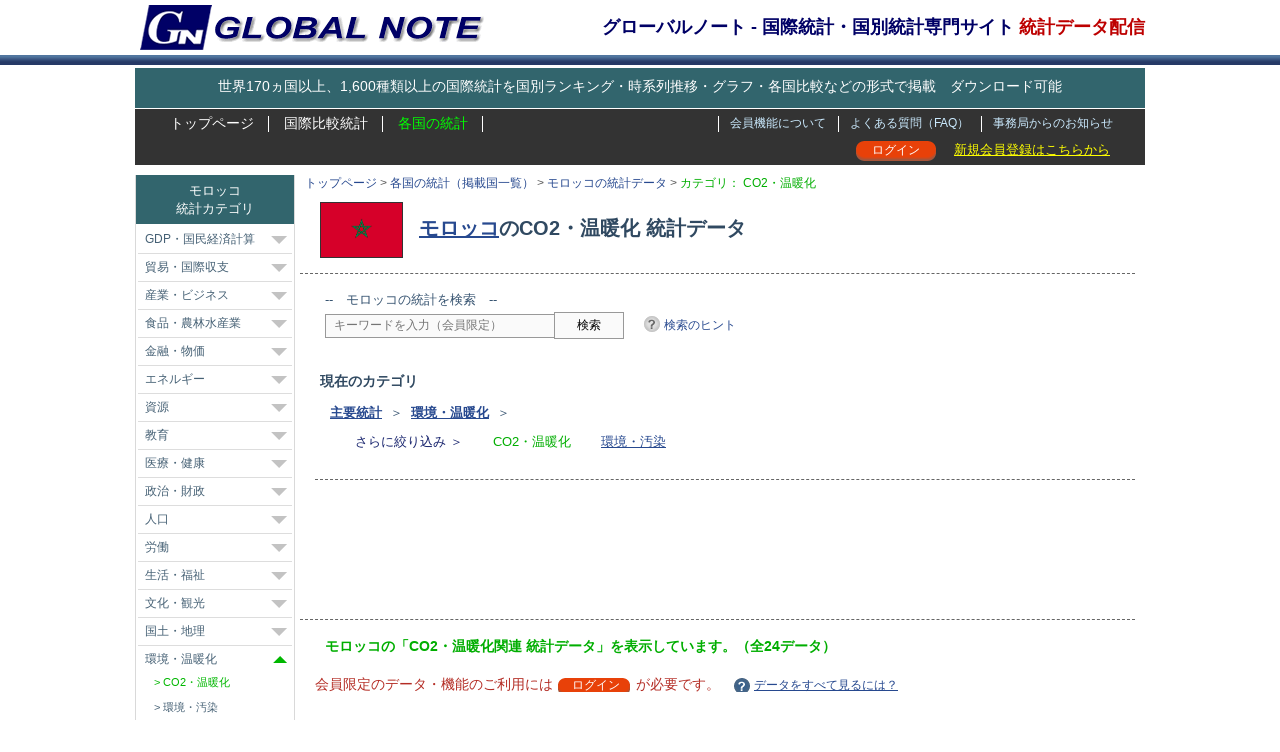

--- FILE ---
content_type: text/html; charset=UTF-8
request_url: https://www.globalnote.jp/post-2665.html?cat_no=701
body_size: 7974
content:
<!DOCTYPE html>
<html lang="ja">
<!-- BEGIN html head -->
<head>
<meta http-equiv="Content-Type" content="text/html; charset=UTF-8">
<meta name="viewport" content="width=1010">
<meta name="google-site-verification" content="erty53pjJx0L5uV-1t8_2ghoz9Bz58GzFVveLSDAk8w">
<title>モロッコのCO2・温暖化 統計データ - GLOBAL NOTE</title>
<link rel="stylesheet" type="text/css" href="https://www.globalnote.jp/wp-content/themes/mythemes/style.css?ver=4.7.9">
<link rel="shortcut icon" href="https://www.globalnote.jp/favicon.ico">
<meta name="description" content="モロッコの環境・温暖化カテゴリのCO2・温暖化分野に関する統計データを掲載しています。モロッコの各統計の国際ランキング、時系列推移なども掲載しています。">
<script type="text/javascript" id="wpp-js" src="https://www.globalnote.jp/wp-content/plugins/wordpress-popular-posts/assets/js/wpp.min.js?ver=7.3.3" data-sampling="1" data-sampling-rate="100" data-api-url="https://www.globalnote.jp/wp-json/wordpress-popular-posts" data-post-id="2665" data-token="df452026b3" data-lang="0" data-debug="0"></script>
<link rel="canonical" href="https://www.globalnote.jp/post-2665.html?cat_no=701">
<meta property="og:title" content="モロッコのCO2・温暖化 統計データ - GLOBAL NOTE">
<meta property="og:description" content="モロッコの環境・温暖化カテゴリのCO2・温暖化分野に関する統計データを掲載しています。モロッコの各統計の国際ランキング、時系列推移なども掲載しています。">
<meta property="og:url" content="https://www.globalnote.jp/post-2665.html?cat_no=701">
<meta property="og:image" content="https://www.globalnote.jp/wp-content/themes/mythemes/images/logo_fb.png">
<meta property="og:type" content="website">
<meta property="og:site_name" content="GLOBAL NOTE">
<meta property="fb:app_id" content="370605583050948">
<meta name="twitter:card" content="summary">
<meta name="twitter:image" content="https://www.globalnote.jp/wp-content/themes/mythemes/images/logo_twcard.png">
<script async src="https://www.globalnote.jp/wp-content/themes/mythemes/scripts.js?ver=1.1.4"></script>
<!--[if lt IE 9]>
<script src="https://www.globalnote.jp/wp-content/themes/mythemes/js/html5.js" ></script>
<![endif]-->
<!-- BEGIN google Analytics -->
<!-- Global site tag (gtag.js) - Google Analytics -->
<script async src="https://www.googletagmanager.com/gtag/js?id=G-J3FG875RK2"></script>
<script>
  window.dataLayer = window.dataLayer || [];
  function gtag(){dataLayer.push(arguments);}
  gtag('js', new Date());
  gtag('config', 'G-J3FG875RK2');
</script>
<!-- END google Analytics -->
<!--BEGIN Schema Markup -->
<script type="application/ld+json">
[
	{
		"@context": "https://schema.org",
		"@type": "WebPage",
			"name": "モロッコのCO2・温暖化 統計データ",
			"description": "モロッコの環境・温暖化カテゴリのCO2・温暖化分野に関する統計データを掲載しています。モロッコの各統計の国際ランキング、時系列推移なども掲載しています。",
			"url": "https://www.globalnote.jp/post-2665.html?cat_no=701",
		"isAccessibleForFree": "False",
			"hasPart":
				{
				"@type": "WebPageElement",
				"isAccessibleForFree": "False",
				"cssSelector": ".paywall"
				}
	},
	{	
		"@context": "https://schema.org",	
		"@type": "Dataset",
			 "name": "モロッコのCO2・温暖化 統計データ",
			 "description":"モロッコの環境・温暖化カテゴリのCO2・温暖化分野に関する統計データを掲載しています。モロッコの各統計の国際ランキング、時系列推移なども掲載しています。",		
			 "url": "https://www.globalnote.jp/post-2665.html?cat_no=701",
			 "spatialCoverage": "モロッコ",
			 "creator":
			 {
			 	"@type":"Organization",
				"name": "GLOBAL NOTE",
				"url": "https://www.globalnote.jp/p643/"
			 }
	},
	{
	"@context": "https://schema.org",
	"@type": "BreadcrumbList",
	"itemListElement": 
		[
			{
				"@type": "ListItem",
				"position": 1,
				"name": "トップページ",
				"item": "https://www.globalnote.jp"
			},
			{
				"@type": "ListItem",
				"position": 2,
				"name": "各国の統計（掲載国一覧）",
				"item": "https://www.globalnote.jp/p2336/"
			},
			{
				"@type": "ListItem",
				"position": 3,
				"name": "モロッコの統計データ",
				"item": "https://www.globalnote.jp/post-2665.html"
			},
			{
				"@type": "ListItem",
				"position": 4,
				"name": "CO2・温暖化"
			}
		]
    }	
]	
</script>
<!--END Schema Markup -->
</head>
<!-- END html head -->
<body>
<div class="top_bar">
<!-- BEGIN wrapper -->
<div id="wrapper">
<!-- BEGIN header -->
<header>
<div id="header">
	<div class="head_set">
		<!-- begin logo -->
		<div class="logo">
		<a href="https://www.globalnote.jp" title="GLOBAL NOTE グローバルノート &#8211; 国際統計データ専門サイト"><img src="https://www.globalnote.jp/wp-content/themes/mythemes/images/logo.gif" alt="GLOBAL NOTE グローバルノート &#8211; 国際統計データ専門サイト" width="347" height="45"></a>
		</div>
		<!-- end logo -->

		<!-- begin catch copy -->
		<div>
				<p class="catch_copy">グローバルノート - 国際統計・国別統計専門サイト <span class="red">統計データ配信</span></p>			
				</div>
		<!-- end catch copy -->
	</div>
	<div class="break buffer"></div>

	<!-- begin PR -->
			
	<div class="pr_text">
	   <a href="https://www.globalnote.jp/p8/" title="サービス概要">世界170ヵ国以上、1,600種類以上の国際統計を国別ランキング・時系列推移・グラフ・各国比較などの形式で掲載　ダウンロード可能</a>
	</div>
			
	<!-- end PR -->		

	<!-- begin menu bar -->
	<nav>
	<div class="menu_bar">
		<!-- begin page menu -->
		<div class="pages">	
			<ul>
				<li ><a href="https://www.globalnote.jp" >トップページ</a></li>	
				<li ><a href="https://www.globalnote.jp/p6/">国際比較統計</a></li>
				<li class="current"><a href="https://www.globalnote.jp/p2336/">各国の統計</a></li>
			</ul>
		</div>
		<div class="pages2">
			<ul>
								<li ><a href="https://www.globalnote.jp/category/8/">事務局からのお知らせ</a></li>
				<li ><a href="https://www.globalnote.jp/faq1/">よくある質問（FAQ）</a></li>
				<li ><a href="https://www.globalnote.jp/p8/">会員機能について</a></li>
			</ul>
		</div>
		<!-- end page menu -->		
	</div>
	<!-- end menu bar -->

	<!-- begin  menu bar2 -->
	<div class="menu_bar2">
		<ul class="right_menu">	
			<li class="u_regist"><a href="https://www.globalnote.jp/p8/" title="会員登録について">新規会員登録はこちらから</a></li>
			<li class="log_in"><a href="https://www.globalnote.jp/login/?redirect_to=https%3A%2F%2Fwww.globalnote.jp%2Fpost-2665.html%3Fcat_no%3D701" title="Login" >ログイン</a></li>
		</ul>	
	</div>
	</nav>
	<!-- end menu bar2 -->
	</div>
</header>
<!-- END header -->
<!-- BEGIN content -->
<main>
<div id ="countrylist">

	<!-- begin breadcrumb -->
	<nav><div class="breadcrumb"><a href="https://www.globalnote.jp">トップページ</a>&nbsp;&gt;&nbsp;<a href="https://www.globalnote.jp/p2336/">各国の統計（掲載国一覧）</a>&nbsp;&gt;&nbsp;<a href="https://www.globalnote.jp/post-2665.html">モロッコの統計データ</a>&nbsp;&gt;&nbsp;<span class="current_cat">カテゴリ：&nbsp;CO2・温暖化</span></div></nav>	<!-- end breadcrumb -->
	
	<article>
		<h1>
			<a href="https://www.globalnote.jp/post-2665.html" title="モロッコの主要統計へ"><img src = "https://www.globalnote.jp/wp-content/themes/mythemes/images/flag/504.png" alt="モロッコ" class="flag"></a>
			<a href="https://www.globalnote.jp/post-2665.html" title="モロッコの主要統計へ">モロッコ</a>のCO2・温暖化&nbsp;統計データ		</h1>
		<hr>		

		<aside>
		<div class="content">			
			<!-- begin search -->
			<div class="country_search"><p>--　モロッコの統計を検索　--</p><form  name="search" action="https://www.globalnote.jp/search_data/" method="get" ><p><input type="hidden" name="c_code" value="504"><input type="text" class="keyword" value="キーワードを入力（会員限定）" name="keyword" id="s" onblur="if (this.value == '') {this.value = 'キーワードを入力（会員限定）';}"  onfocus="if (this.value == 'キーワードを入力（会員限定）') {this.value = '';}" disabled><input type="submit" class="bot" value="検索" disabled><a href="https://www.globalnote.jp/p12199/" class ="hint" title="統計データの探し方" target="_blank">検索のヒント</a></p></form></div>			<!-- end search -->	
						
			<div class="cat_box">
				<h3>現在のカテゴリ</h3>
				<p><a href="https://www.globalnote.jp/post-2665.html"><b>主要統計</b></a>&nbsp;&nbsp;＞&nbsp;&nbsp;<b><a href="https://www.globalnote.jp/post-2665.html?cat_no=142" title="環境・温暖化カテゴリの統計をすべて表示">環境・温暖化</a></b>&nbsp;&nbsp;＞</p>
				<ul><li>さらに絞り込み ＞</li><li class="current_cat">CO2・温暖化</li><li><a href="https://www.globalnote.jp/post-2665.html?cat_no=143" title="環境・汚染カテゴリの統計をすべて表示">環境・汚染</a></li></ul>
			</div>
			<!-- begin ad_listing -->
						<hr>
			<div class="ad1">
<script async src="//pagead2.googlesyndication.com/pagead/js/adsbygoogle.js"></script>
<!-- single_country_bannar,728x90 -->
<ins class="adsbygoogle"
     style="display:inline-block;width:728px;height:90px"
     data-ad-client="ca-pub-9284961823281019"
     data-ad-slot="2365912787"></ins>
<script>
(adsbygoogle = window.adsbygoogle || []).push({});
</script>
			</div>
						<!-- end ad_listing -->
		</div>
		</aside>
		<hr id ="posi">
			
		<div class="content">
			<p class="me">モロッコの「CO2・温暖化関連 統計データ」を表示しています。（全24データ）</p>
							<p class="warning">会員限定のデータ・機能のご利用には<a href="https://www.globalnote.jp/login/?redirect_to=https%3A%2F%2Fwww.globalnote.jp%2Fpost-2665.html" title="Login" class="bg_logo">ログイン</a>が必要です。
						<a href="https://www.globalnote.jp/p8/?logedincase=1" class ="qu">データをすべて見るには？</a></p>			
			<aside>
			<div class="guide">
				<a href="#open_03" onclick="expand('#','op_content_03','open_03');return false;" id="open_03" class="qu2">使い方ガイド</a>		
				<div id="op_content_03" style="display:none" >
					<a href="#open_03" onclick="expand(0,'op_content_03','open_03');return false;" class="qu2">閉じる</a>
					<p>
						・「国際順位」のリンクをクリックすると国際比較データを表示します。推移・グラフ化・ダウンロードもできます。<br>
						・「時系列データ」のリンクをクリックすると当該国の時系列推移データを表示します。グラフ化・ダウンロードもできます。<br>
						・「時系列データ」は国・統計によっては、一部の年のデータが無い場合がありますのでご留意ください。<br>
						・ 検索窓にキーワードを入力すると当該国の統計をキーワード検索できます。<br>
						・ カテゴリのリンクをクリックするとカテゴリに属する当該国の統計をすべて表示します。
					</p>
				</div>
			</div>
			</aside>	

			<div class="list">
				<table class="paywall">
					<tr>
						<td colspan="10">
							<div class="wp-pagenavi page_navi">
								<span class ="current">1</span>
							</div>
						</td>
					</tr> 
					<tr class="header"><th>データ項目</th><th colspan="4">直近データ</th><th>国際順位</th><th>時系列データ</th><th>解説</th><th>出典</th><th>区分</th></tr>
					<tr class="data_list"><td>CO2 二酸化炭素排出量（EI統計）</td><td class="num">----</td><td></td><td></td><td></td><td class="num"><a href="https://www.globalnote.jp/post-3235.html" title = "国際比較データへ" target="_blank">--</a></td><td class="center">------</td><td class="center"><a href="https://www.globalnote.jp/p-text/?post_id=3235" onclick="window.open(this.href, '', 'width=650, height=500, menubar=yes, toolbar=yes, resizable=yes, scrollbars=yes, status=yes'); return false;" title="データ解説文へ"><img src = "https://www.globalnote.jp/wp-content/themes/mythemes/images/hatena.png" alt= "解説"></a></td><td class="center"><span class="small">EI</span></td><td><span class="m_label m_bg1">公開</span></td></tr>				
					<tr >			
						<td>&nbsp;&nbsp;[内訳] - CO2 二酸化炭素排出量（一人当たり）</td><td class="num">&nbsp;----</td><td></td><td><span class="small">（2024年）</span></td><td></td><td class="num"><a href="https://www.globalnote.jp/p-data-g/?dno=2071&amp;post_no=3235" title = "国際比較データへ" target="_blank">75位/79ヵ国</a></td><td class="center"><a href="https://www.globalnote.jp/p-cotime/?dno=2071&amp;c_code=504&amp;post_no=3235" title="時系列データへ" target="_blank">1985-2024年</a></td><td class="center"><a href="https://www.globalnote.jp/p-text/?post_id=3235" onclick="window.open(this.href, '', 'width=650, height=500, menubar=yes, toolbar=yes, resizable=yes, scrollbars=yes, status=yes'); return false;" title="データ解説文へ"><img src = "https://www.globalnote.jp/wp-content/themes/mythemes/images/hatena.png" alt= "解説"></a></td><td class="center"><span class="small">EI</span></td><td><span class="m_label m_bg2">会員</span></td>
					</tr>				
					<tr >			
						<td>&nbsp;&nbsp;[内訳] - CO2 二酸化炭素排出量（一次エネルギー当たり）</td><td class="num">&nbsp;----</td><td></td><td><span class="small">（2024年）</span></td><td></td><td class="num"><a href="https://www.globalnote.jp/p-data-g/?dno=2072&amp;post_no=3235" title = "国際比較データへ" target="_blank">6位/79ヵ国</a></td><td class="center"><a href="https://www.globalnote.jp/p-cotime/?dno=2072&amp;c_code=504&amp;post_no=3235" title="時系列データへ" target="_blank">1985-2024年</a></td><td class="center"><a href="https://www.globalnote.jp/p-text/?post_id=3235" onclick="window.open(this.href, '', 'width=650, height=500, menubar=yes, toolbar=yes, resizable=yes, scrollbars=yes, status=yes'); return false;" title="データ解説文へ"><img src = "https://www.globalnote.jp/wp-content/themes/mythemes/images/hatena.png" alt= "解説"></a></td><td class="center"><span class="small">EI</span></td><td><span class="m_label m_bg2">会員</span></td>
					</tr>				
					<tr >			
						<td>&nbsp;&nbsp;[内訳] - CO2 二酸化炭素排出量（含むメタン）</td><td class="num">&nbsp;----</td><td></td><td><span class="small">（2024年）</span></td><td></td><td class="num"><a href="https://www.globalnote.jp/p-data-g/?dno=2073&amp;post_no=3235" title = "国際比較データへ" target="_blank">47位/70ヵ国</a></td><td class="center"><a href="https://www.globalnote.jp/p-cotime/?dno=2073&amp;c_code=504&amp;post_no=3235" title="時系列データへ" target="_blank">1985-2024年</a></td><td class="center"><a href="https://www.globalnote.jp/p-text/?post_id=3235" onclick="window.open(this.href, '', 'width=650, height=500, menubar=yes, toolbar=yes, resizable=yes, scrollbars=yes, status=yes'); return false;" title="データ解説文へ"><img src = "https://www.globalnote.jp/wp-content/themes/mythemes/images/hatena.png" alt= "解説"></a></td><td class="center"><span class="small">EI</span></td><td><span class="m_label m_bg2">会員</span></td>
					</tr>				
					<tr class="data_list">			
						<td>CO2 二酸化炭素排出量（EI統計）</td><td class="num">69.14</td><td ><span class="small">百万トン</span></td><td><span class="small">（2024年）</span></td><td><span class="note_red"></span></td><td class="num"><a href="https://www.globalnote.jp/post-3235.html" title = "国際比較データへ" target="_blank">49位/79ヵ国</a></td><td class="center"><a href="https://www.globalnote.jp/p-cotime/?dno=2070&amp;c_code=504&amp;post_no=3235" title="時系列データへ" target="_blank">1985-2024年</a></td><td class="center"><a href="https://www.globalnote.jp/p-text/?post_id=3235" onclick="window.open(this.href, '', 'width=650, height=500, menubar=yes, toolbar=yes, resizable=yes, scrollbars=yes, status=yes'); return false;" title="データ解説文へ"><img src = "https://www.globalnote.jp/wp-content/themes/mythemes/images/hatena.png" alt= "解説"></a></td><td class="center"><span class="small">EI</span></td><td><span class="m_label m_bg1">公開</span></td>
					</tr>				
					<tr class="data_list">			
						<td>CO2 二酸化炭素排出量（IEA統計）</td><td class="num">66.66</td><td ><span class="small">百万トン</span></td><td><span class="small">（2023年）</span></td><td><span class="note_red"></span></td><td class="num"><a href="https://www.globalnote.jp/post-1621.html" title = "国際比較データへ" target="_blank">47位/150ヵ国</a></td><td class="center"><a href="https://www.globalnote.jp/p-cotime/?dno=1120&amp;c_code=504&amp;post_no=1621" title="時系列データへ" target="_blank">1975-2023年</a></td><td class="center"><a href="https://www.globalnote.jp/p-text/?post_id=1621" onclick="window.open(this.href, '', 'width=650, height=500, menubar=yes, toolbar=yes, resizable=yes, scrollbars=yes, status=yes'); return false;" title="データ解説文へ"><img src = "https://www.globalnote.jp/wp-content/themes/mythemes/images/hatena.png" alt= "解説"></a></td><td class="center"><span class="small">IEA</span></td><td><span class="m_label m_bg1">公開</span></td>
					</tr>				
					<tr >			
						<td>&nbsp;&nbsp;[内訳] - 燃料別CO2排出量（石炭）</td><td class="num">&nbsp;----</td><td></td><td><span class="small">（2023年）</span></td><td></td><td class="num"><a href="https://www.globalnote.jp/p-data-g/?dno=1121&amp;post_no=1621" title = "国際比較データへ" target="_blank">27位/150ヵ国</a></td><td class="center"><a href="https://www.globalnote.jp/p-cotime/?dno=1121&amp;c_code=504&amp;post_no=1621" title="時系列データへ" target="_blank">1975-2023年</a></td><td class="center"><a href="https://www.globalnote.jp/p-text/?post_id=1621" onclick="window.open(this.href, '', 'width=650, height=500, menubar=yes, toolbar=yes, resizable=yes, scrollbars=yes, status=yes'); return false;" title="データ解説文へ"><img src = "https://www.globalnote.jp/wp-content/themes/mythemes/images/hatena.png" alt= "解説"></a></td><td class="center"><span class="small">IEA</span></td><td><span class="m_label m_bg2">会員</span></td>
					</tr>				
					<tr >			
						<td>&nbsp;&nbsp;[内訳] - 燃料別CO2排出量（石油）</td><td class="num">&nbsp;----</td><td></td><td><span class="small">（2023年）</span></td><td></td><td class="num"><a href="https://www.globalnote.jp/p-data-g/?dno=1122&amp;post_no=1621" title = "国際比較データへ" target="_blank">42位/150ヵ国</a></td><td class="center"><a href="https://www.globalnote.jp/p-cotime/?dno=1122&amp;c_code=504&amp;post_no=1621" title="時系列データへ" target="_blank">1975-2023年</a></td><td class="center"><a href="https://www.globalnote.jp/p-text/?post_id=1621" onclick="window.open(this.href, '', 'width=650, height=500, menubar=yes, toolbar=yes, resizable=yes, scrollbars=yes, status=yes'); return false;" title="データ解説文へ"><img src = "https://www.globalnote.jp/wp-content/themes/mythemes/images/hatena.png" alt= "解説"></a></td><td class="center"><span class="small">IEA</span></td><td><span class="m_label m_bg2">会員</span></td>
					</tr>				
					<tr >			
						<td>&nbsp;&nbsp;[内訳] - 燃料別CO2排出量（ガス）</td><td class="num">&nbsp;----</td><td></td><td><span class="small">（2023年）</span></td><td></td><td class="num"><a href="https://www.globalnote.jp/p-data-g/?dno=1123&amp;post_no=1621" title = "国際比較データへ" target="_blank">90位/150ヵ国</a></td><td class="center"><a href="https://www.globalnote.jp/p-cotime/?dno=1123&amp;c_code=504&amp;post_no=1621" title="時系列データへ" target="_blank">1975-2023年</a></td><td class="center"><a href="https://www.globalnote.jp/p-text/?post_id=1621" onclick="window.open(this.href, '', 'width=650, height=500, menubar=yes, toolbar=yes, resizable=yes, scrollbars=yes, status=yes'); return false;" title="データ解説文へ"><img src = "https://www.globalnote.jp/wp-content/themes/mythemes/images/hatena.png" alt= "解説"></a></td><td class="center"><span class="small">IEA</span></td><td><span class="m_label m_bg2">会員</span></td>
					</tr>				
					<tr >			
						<td>&nbsp;&nbsp;[内訳] - 部門別CO2排出量（発電所・熱供給プラント部門）</td><td class="num">&nbsp;----</td><td></td><td><span class="small">（2023年）</span></td><td></td><td class="num"><a href="https://www.globalnote.jp/p-data-g/?dno=1124&amp;post_no=1621" title = "国際比較データへ" target="_blank">40位/150ヵ国</a></td><td class="center"><a href="https://www.globalnote.jp/p-cotime/?dno=1124&amp;c_code=504&amp;post_no=1621" title="時系列データへ" target="_blank">2019-2023年</a></td><td class="center"><a href="https://www.globalnote.jp/p-text/?post_id=1621" onclick="window.open(this.href, '', 'width=650, height=500, menubar=yes, toolbar=yes, resizable=yes, scrollbars=yes, status=yes'); return false;" title="データ解説文へ"><img src = "https://www.globalnote.jp/wp-content/themes/mythemes/images/hatena.png" alt= "解説"></a></td><td class="center"><span class="small">IEA</span></td><td><span class="m_label m_bg2">会員</span></td>
					</tr>				
					<tr >			
						<td>&nbsp;&nbsp;[内訳] - 部門別CO2排出量（その他エネルギー産業部門）</td><td class="num">&nbsp;----</td><td></td><td><span class="small">（2023年）</span></td><td></td><td class="num"><a href="https://www.globalnote.jp/p-data-g/?dno=1125&amp;post_no=1621" title = "国際比較データへ" target="_blank">107位/150ヵ国</a></td><td class="center"><a href="https://www.globalnote.jp/p-cotime/?dno=1125&amp;c_code=504&amp;post_no=1621" title="時系列データへ" target="_blank">2019-2023年</a></td><td class="center"><a href="https://www.globalnote.jp/p-text/?post_id=1621" onclick="window.open(this.href, '', 'width=650, height=500, menubar=yes, toolbar=yes, resizable=yes, scrollbars=yes, status=yes'); return false;" title="データ解説文へ"><img src = "https://www.globalnote.jp/wp-content/themes/mythemes/images/hatena.png" alt= "解説"></a></td><td class="center"><span class="small">IEA</span></td><td><span class="m_label m_bg2">会員</span></td>
					</tr>				
					<tr >			
						<td>&nbsp;&nbsp;[内訳] - 部門別CO2排出量（製造業・建設業部門）</td><td class="num">&nbsp;----</td><td></td><td><span class="small">（2023年）</span></td><td></td><td class="num"><a href="https://www.globalnote.jp/p-data-g/?dno=1126&amp;post_no=1621" title = "国際比較データへ" target="_blank">55位/150ヵ国</a></td><td class="center"><a href="https://www.globalnote.jp/p-cotime/?dno=1126&amp;c_code=504&amp;post_no=1621" title="時系列データへ" target="_blank">2019-2023年</a></td><td class="center"><a href="https://www.globalnote.jp/p-text/?post_id=1621" onclick="window.open(this.href, '', 'width=650, height=500, menubar=yes, toolbar=yes, resizable=yes, scrollbars=yes, status=yes'); return false;" title="データ解説文へ"><img src = "https://www.globalnote.jp/wp-content/themes/mythemes/images/hatena.png" alt= "解説"></a></td><td class="center"><span class="small">IEA</span></td><td><span class="m_label m_bg2">会員</span></td>
					</tr>				
					<tr >			
						<td>&nbsp;&nbsp;[内訳] - 部門別CO2排出量（輸送部門 含む道路車両）</td><td class="num">&nbsp;----</td><td></td><td><span class="small">（2023年）</span></td><td></td><td class="num"><a href="https://www.globalnote.jp/p-data-g/?dno=1127&amp;post_no=1621" title = "国際比較データへ" target="_blank">47位/150ヵ国</a></td><td class="center"><a href="https://www.globalnote.jp/p-cotime/?dno=1127&amp;c_code=504&amp;post_no=1621" title="時系列データへ" target="_blank">2019-2023年</a></td><td class="center"><a href="https://www.globalnote.jp/p-text/?post_id=1621" onclick="window.open(this.href, '', 'width=650, height=500, menubar=yes, toolbar=yes, resizable=yes, scrollbars=yes, status=yes'); return false;" title="データ解説文へ"><img src = "https://www.globalnote.jp/wp-content/themes/mythemes/images/hatena.png" alt= "解説"></a></td><td class="center"><span class="small">IEA</span></td><td><span class="m_label m_bg2">会員</span></td>
					</tr>				
					<tr >			
						<td>&nbsp;&nbsp;[内訳] - 部門別CO2排出量（道路車両部門）</td><td class="num">&nbsp;----</td><td></td><td><span class="small">（2023年）</span></td><td></td><td class="num"><a href="https://www.globalnote.jp/p-data-g/?dno=1128&amp;post_no=1621" title = "国際比較データへ" target="_blank">44位/150ヵ国</a></td><td class="center"><a href="https://www.globalnote.jp/p-cotime/?dno=1128&amp;c_code=504&amp;post_no=1621" title="時系列データへ" target="_blank">2019-2023年</a></td><td class="center"><a href="https://www.globalnote.jp/p-text/?post_id=1621" onclick="window.open(this.href, '', 'width=650, height=500, menubar=yes, toolbar=yes, resizable=yes, scrollbars=yes, status=yes'); return false;" title="データ解説文へ"><img src = "https://www.globalnote.jp/wp-content/themes/mythemes/images/hatena.png" alt= "解説"></a></td><td class="center"><span class="small">IEA</span></td><td><span class="m_label m_bg2">会員</span></td>
					</tr>				
					<tr >			
						<td>&nbsp;&nbsp;[内訳] - 部門別CO2排出量（家庭部門）</td><td class="num">&nbsp;----</td><td></td><td><span class="small">（2023年）</span></td><td></td><td class="num"><a href="https://www.globalnote.jp/p-data-g/?dno=1129&amp;post_no=1621" title = "国際比較データへ" target="_blank">32位/148ヵ国</a></td><td class="center"><a href="https://www.globalnote.jp/p-cotime/?dno=1129&amp;c_code=504&amp;post_no=1621" title="時系列データへ" target="_blank">2019-2023年</a></td><td class="center"><a href="https://www.globalnote.jp/p-text/?post_id=1621" onclick="window.open(this.href, '', 'width=650, height=500, menubar=yes, toolbar=yes, resizable=yes, scrollbars=yes, status=yes'); return false;" title="データ解説文へ"><img src = "https://www.globalnote.jp/wp-content/themes/mythemes/images/hatena.png" alt= "解説"></a></td><td class="center"><span class="small">IEA</span></td><td><span class="m_label m_bg2">会員</span></td>
					</tr>				
					<tr class="data_list">			
						<td>CO2 二酸化炭素排出量 - １人当たり</td><td class="num">&nbsp;----</td><td></td><td><span class="small">（2023年）</span></td><td></td><td class="num"><a href="https://www.globalnote.jp/post-1656.html" title = "国際比較データへ" target="_blank">103位/150ヵ国</a></td><td class="center"><a href="https://www.globalnote.jp/p-cotime/?dno=1160&amp;c_code=504&amp;post_no=1656" title="時系列データへ" target="_blank">1975-2023年</a></td><td class="center"><a href="https://www.globalnote.jp/p-text/?post_id=1656" onclick="window.open(this.href, '', 'width=650, height=500, menubar=yes, toolbar=yes, resizable=yes, scrollbars=yes, status=yes'); return false;" title="データ解説文へ"><img src = "https://www.globalnote.jp/wp-content/themes/mythemes/images/hatena.png" alt= "解説"></a></td><td class="center"><span class="small">IEA</span></td><td><span class="m_label m_bg2">会員</span></td>
					</tr>				
					<tr >			
						<td>&nbsp;&nbsp;[内訳] - １人当たりCO2排出量（発電所・熱供給部門）</td><td class="num">&nbsp;----</td><td></td><td><span class="small">（2023年）</span></td><td></td><td class="num"><a href="https://www.globalnote.jp/p-data-g/?dno=1161&amp;post_no=1656" title = "国際比較データへ" target="_blank">80位/150ヵ国</a></td><td class="center"><a href="https://www.globalnote.jp/p-cotime/?dno=1161&amp;c_code=504&amp;post_no=1656" title="時系列データへ" target="_blank">2019-2023年</a></td><td class="center"><a href="https://www.globalnote.jp/p-text/?post_id=1656" onclick="window.open(this.href, '', 'width=650, height=500, menubar=yes, toolbar=yes, resizable=yes, scrollbars=yes, status=yes'); return false;" title="データ解説文へ"><img src = "https://www.globalnote.jp/wp-content/themes/mythemes/images/hatena.png" alt= "解説"></a></td><td class="center"><span class="small">IEA</span></td><td><span class="m_label m_bg2">会員</span></td>
					</tr>				
					<tr >			
						<td>&nbsp;&nbsp;[内訳] - １人当たりCO2排出量（他エネルギー産業部門）</td><td class="num">&nbsp;----</td><td></td><td><span class="small">（2023年）</span></td><td></td><td class="num"><a href="https://www.globalnote.jp/p-data-g/?dno=1162&amp;post_no=1656" title = "国際比較データへ" target="_blank">112位/150ヵ国</a></td><td class="center"><a href="https://www.globalnote.jp/p-cotime/?dno=1162&amp;c_code=504&amp;post_no=1656" title="時系列データへ" target="_blank">2019-2023年</a></td><td class="center"><a href="https://www.globalnote.jp/p-text/?post_id=1656" onclick="window.open(this.href, '', 'width=650, height=500, menubar=yes, toolbar=yes, resizable=yes, scrollbars=yes, status=yes'); return false;" title="データ解説文へ"><img src = "https://www.globalnote.jp/wp-content/themes/mythemes/images/hatena.png" alt= "解説"></a></td><td class="center"><span class="small">IEA</span></td><td><span class="m_label m_bg2">会員</span></td>
					</tr>				
					<tr >			
						<td>&nbsp;&nbsp;[内訳] - １人当たりCO2排出量（製造業・建設業部門）</td><td class="num">&nbsp;----</td><td></td><td><span class="small">（2023年）</span></td><td></td><td class="num"><a href="https://www.globalnote.jp/p-data-g/?dno=1163&amp;post_no=1656" title = "国際比較データへ" target="_blank">105位/150ヵ国</a></td><td class="center"><a href="https://www.globalnote.jp/p-cotime/?dno=1163&amp;c_code=504&amp;post_no=1656" title="時系列データへ" target="_blank">2019-2023年</a></td><td class="center"><a href="https://www.globalnote.jp/p-text/?post_id=1656" onclick="window.open(this.href, '', 'width=650, height=500, menubar=yes, toolbar=yes, resizable=yes, scrollbars=yes, status=yes'); return false;" title="データ解説文へ"><img src = "https://www.globalnote.jp/wp-content/themes/mythemes/images/hatena.png" alt= "解説"></a></td><td class="center"><span class="small">IEA</span></td><td><span class="m_label m_bg2">会員</span></td>
					</tr>				
					<tr >			
						<td>&nbsp;&nbsp;[内訳] - １人当たりCO2排出量（輸送部門 含む道路車両）</td><td class="num">&nbsp;----</td><td></td><td><span class="small">（2023年）</span></td><td></td><td class="num"><a href="https://www.globalnote.jp/p-data-g/?dno=1164&amp;post_no=1656" title = "国際比較データへ" target="_blank">105位/150ヵ国</a></td><td class="center"><a href="https://www.globalnote.jp/p-cotime/?dno=1164&amp;c_code=504&amp;post_no=1656" title="時系列データへ" target="_blank">2019-2023年</a></td><td class="center"><a href="https://www.globalnote.jp/p-text/?post_id=1656" onclick="window.open(this.href, '', 'width=650, height=500, menubar=yes, toolbar=yes, resizable=yes, scrollbars=yes, status=yes'); return false;" title="データ解説文へ"><img src = "https://www.globalnote.jp/wp-content/themes/mythemes/images/hatena.png" alt= "解説"></a></td><td class="center"><span class="small">IEA</span></td><td><span class="m_label m_bg2">会員</span></td>
					</tr>				
					<tr >			
						<td>&nbsp;&nbsp;[内訳] - １人当たりCO2排出量（道路車両部門）</td><td class="num">&nbsp;----</td><td></td><td><span class="small">（2023年）</span></td><td></td><td class="num"><a href="https://www.globalnote.jp/p-data-g/?dno=1165&amp;post_no=1656" title = "国際比較データへ" target="_blank">103位/150ヵ国</a></td><td class="center"><a href="https://www.globalnote.jp/p-cotime/?dno=1165&amp;c_code=504&amp;post_no=1656" title="時系列データへ" target="_blank">2019-2023年</a></td><td class="center"><a href="https://www.globalnote.jp/p-text/?post_id=1656" onclick="window.open(this.href, '', 'width=650, height=500, menubar=yes, toolbar=yes, resizable=yes, scrollbars=yes, status=yes'); return false;" title="データ解説文へ"><img src = "https://www.globalnote.jp/wp-content/themes/mythemes/images/hatena.png" alt= "解説"></a></td><td class="center"><span class="small">IEA</span></td><td><span class="m_label m_bg2">会員</span></td>
					</tr>				
					<tr >			
						<td>&nbsp;&nbsp;[内訳] - １人当たりCO2排出量（家庭部門）</td><td class="num">&nbsp;----</td><td></td><td><span class="small">（2023年）</span></td><td></td><td class="num"><a href="https://www.globalnote.jp/p-data-g/?dno=1166&amp;post_no=1656" title = "国際比較データへ" target="_blank">46位/148ヵ国</a></td><td class="center"><a href="https://www.globalnote.jp/p-cotime/?dno=1166&amp;c_code=504&amp;post_no=1656" title="時系列データへ" target="_blank">2019-2023年</a></td><td class="center"><a href="https://www.globalnote.jp/p-text/?post_id=1656" onclick="window.open(this.href, '', 'width=650, height=500, menubar=yes, toolbar=yes, resizable=yes, scrollbars=yes, status=yes'); return false;" title="データ解説文へ"><img src = "https://www.globalnote.jp/wp-content/themes/mythemes/images/hatena.png" alt= "解説"></a></td><td class="center"><span class="small">IEA</span></td><td><span class="m_label m_bg2">会員</span></td>
					</tr>				
					<tr class="data_list">			
						<td>CO2 二酸化炭素排出量 - GDP当たり</td><td class="num">0.47</td><td ><span class="small">kg / US$</span></td><td><span class="small">（2023年）</span></td><td><span class="note_red"></span></td><td class="num"><a href="https://www.globalnote.jp/post-1644.html" title = "国際比較データへ" target="_blank">46位/149ヵ国</a></td><td class="center"><a href="https://www.globalnote.jp/p-cotime/?dno=1140&amp;c_code=504&amp;post_no=1644" title="時系列データへ" target="_blank">1975-2023年</a></td><td class="center"><a href="https://www.globalnote.jp/p-text/?post_id=1644" onclick="window.open(this.href, '', 'width=650, height=500, menubar=yes, toolbar=yes, resizable=yes, scrollbars=yes, status=yes'); return false;" title="データ解説文へ"><img src = "https://www.globalnote.jp/wp-content/themes/mythemes/images/hatena.png" alt= "解説"></a></td><td class="center"><span class="small">IEA</span></td><td><span class="m_label m_bg3">直近</span></td>
					</tr>				
					<tr class="data_list">			
						<td>CO2 二酸化炭素排出量 - 購買力平価GDP当たり</td><td class="num">&nbsp;----</td><td></td><td><span class="small">（2023年）</span></td><td></td><td class="num"><a href="https://www.globalnote.jp/post-1650.html" title = "国際比較データへ" target="_blank">43位/148ヵ国</a></td><td class="center"><a href="https://www.globalnote.jp/p-cotime/?dno=1150&amp;c_code=504&amp;post_no=1650" title="時系列データへ" target="_blank">1975-2023年</a></td><td class="center"><a href="https://www.globalnote.jp/p-text/?post_id=1650" onclick="window.open(this.href, '', 'width=650, height=500, menubar=yes, toolbar=yes, resizable=yes, scrollbars=yes, status=yes'); return false;" title="データ解説文へ"><img src = "https://www.globalnote.jp/wp-content/themes/mythemes/images/hatena.png" alt= "解説"></a></td><td class="center"><span class="small">IEA</span></td><td><span class="m_label m_bg2">会員</span></td>
					</tr>				
					<tr class="data_list">			
						<td>CO2 二酸化炭素排出量 - 一次エネルギー当たり</td><td class="num">&nbsp;----</td><td></td><td><span class="small">（2023年）</span></td><td></td><td class="num"><a href="https://www.globalnote.jp/post-10927.html" title = "国際比較データへ" target="_blank">7位/150ヵ国</a></td><td class="center"><a href="https://www.globalnote.jp/p-cotime/?dno=8090&amp;c_code=504&amp;post_no=10927" title="時系列データへ" target="_blank">1975-2023年</a></td><td class="center"><a href="https://www.globalnote.jp/p-text/?post_id=10927" onclick="window.open(this.href, '', 'width=650, height=500, menubar=yes, toolbar=yes, resizable=yes, scrollbars=yes, status=yes'); return false;" title="データ解説文へ"><img src = "https://www.globalnote.jp/wp-content/themes/mythemes/images/hatena.png" alt= "解説"></a></td><td class="center"><span class="small">IEA</span></td><td><span class="m_label m_bg2">会員</span></td>
					</tr>					<tr>
						<td colspan="10">
							<div class="wp-pagenavi page_navi">
								<span class ="current">1</span>
							</div>
						</td>
					</tr> 		
				</table>			
			</div>
			<div class="note"> 
				<table>
									</table>	
			</div>
			<!-- begin legend -->
			<div class = "legend">
				<ul>
					<li class="m_label m_bg1">公開</li><li>：時系列推移データまで公開</li>
					<li>&nbsp;&nbsp;</li>
					<li class="m_label m_bg3">直近</li><li>：直近データのみ公開</li>
					<li>&nbsp;&nbsp;</li>
					<li class="m_label m_bg2">会員</li><li>：会員限定</li>				
				</ul>
			</div>
			<div class="break"></div>
			<!-- end legend -->		
		</div>
		<hr>
				<aside>	
		<!-- begin ad_listing -->
		<div class="ad2">
<script async src="//pagead2.googlesyndication.com/pagead/js/adsbygoogle.js"></script>
<!-- single_country_bottom,336x280,rectangle -->
<ins class="adsbygoogle"
     style="display:inline-block;width:336px;height:280px"
     data-ad-client="ca-pub-9284961823281019"
     data-ad-slot="4446292384"></ins>
<script>
(adsbygoogle = window.adsbygoogle || []).push({});
</script>
		</div>
		<!-- end ad_listing -->
		</aside>
			</article>
</div>
</main>	
<!-- END content -->
<!-- BEGIN left sidebar -->
<aside>
<div id="lsidebar">
	<!--begin datapages -->
	<div class="box">
		<div class ="head1">モロッコ<br>統計カテゴリ</div>	
		<ul class="side_cat">
	<li><a href="https://www.globalnote.jp/post-2665.html?cat_no=100" title= "モロッコのGDP・国民経済計算の統計一覧表示" >GDP・国民経済計算</a><a href="#cat_100" onclick="expand_cat('#',100);return false;" id="op_cat_100" class="arrow_down" title="開く" style="display:block"></a><a href="#cat_100" onclick="expand_cat(0,100);return false;" id="cl_cat_100" class="arrow_up" title="閉じる" style="display:none"></a>
<ul id="cat_title_100" style="display:none"><li ><a href="https://www.globalnote.jp/post-2665.html?cat_no=101" title= "モロッコのGDP（国内総生産）の統計一覧表示" >GDP（国内総生産）</a></li>
<li ><a href="https://www.globalnote.jp/post-2665.html?cat_no=103" title= "モロッコのGNI（国民総所得）の統計一覧表示" >GNI（国民総所得）</a></li>
<li ><a href="https://www.globalnote.jp/post-2665.html?cat_no=104" title= "モロッコの為替・PPPの統計一覧表示" >為替・PPP</a></li>
<li ><a href="https://www.globalnote.jp/post-2665.html?cat_no=105" title= "モロッコの家計経済の統計一覧表示" >家計経済</a></li>
</ul>
</li>
<li><a href="https://www.globalnote.jp/post-2665.html?cat_no=106" title= "モロッコの貿易・国際収支の統計一覧表示" >貿易・国際収支</a><a href="#cat_106" onclick="expand_cat('#',106);return false;" id="op_cat_106" class="arrow_down" title="開く" style="display:block"></a><a href="#cat_106" onclick="expand_cat(0,106);return false;" id="cl_cat_106" class="arrow_up" title="閉じる" style="display:none"></a>
<ul id="cat_title_106" style="display:none"><li ><a href="https://www.globalnote.jp/post-2665.html?cat_no=102" title= "モロッコの国際収支・貿易収支の統計一覧表示" >国際収支・貿易収支</a></li>
<li ><a href="https://www.globalnote.jp/post-2665.html?cat_no=107" title= "モロッコの品目別貿易額の統計一覧表示" >品目別貿易額</a></li>
<li ><a href="https://www.globalnote.jp/post-2665.html?cat_no=108" title= "モロッコのサービス貿易の統計一覧表示" >サービス貿易</a></li>
<li ><a href="https://www.globalnote.jp/post-2665.html?cat_no=109" title= "モロッコの貿易関連指標の統計一覧表示" >貿易関連指標</a></li>
</ul>
</li>
<li><a href="https://www.globalnote.jp/post-2665.html?cat_no=110" title= "モロッコの産業・ビジネスの統計一覧表示" >産業・ビジネス</a><a href="#cat_110" onclick="expand_cat('#',110);return false;" id="op_cat_110" class="arrow_down" title="開く" style="display:block"></a><a href="#cat_110" onclick="expand_cat(0,110);return false;" id="cl_cat_110" class="arrow_up" title="閉じる" style="display:none"></a>
<ul id="cat_title_110" style="display:none"><li ><a href="https://www.globalnote.jp/post-2665.html?cat_no=201" title= "モロッコのビジネス環境の統計一覧表示" >ビジネス環境</a></li>
<li ><a href="https://www.globalnote.jp/post-2665.html?cat_no=202" title= "モロッコの製造業の統計一覧表示" >製造業</a></li>
<li ><a href="https://www.globalnote.jp/post-2665.html?cat_no=203" title= "モロッコのサービス業の統計一覧表示" >サービス業</a></li>
<li ><a href="https://www.globalnote.jp/post-2665.html?cat_no=204" title= "モロッコの情報通信の統計一覧表示" >情報通信</a></li>
<li ><a href="https://www.globalnote.jp/post-2665.html?cat_no=205" title= "モロッコの運輸・交通・建設の統計一覧表示" >運輸・交通・建設</a></li>
</ul>
</li>
<li><a href="https://www.globalnote.jp/post-2665.html?cat_no=111" title= "モロッコの食品・農林水産業の統計一覧表示" >食品・農林水産業</a><a href="#cat_111" onclick="expand_cat('#',111);return false;" id="op_cat_111" class="arrow_down" title="開く" style="display:block"></a><a href="#cat_111" onclick="expand_cat(0,111);return false;" id="cl_cat_111" class="arrow_up" title="閉じる" style="display:none"></a>
<ul id="cat_title_111" style="display:none"><li ><a href="https://www.globalnote.jp/post-2665.html?cat_no=206" title= "モロッコの農業経済・インフラの統計一覧表示" >農業経済・インフラ</a></li>
<li ><a href="https://www.globalnote.jp/post-2665.html?cat_no=112" title= "モロッコの農産物生産量の統計一覧表示" >農産物生産量</a></li>
<li ><a href="https://www.globalnote.jp/post-2665.html?cat_no=208" title= "モロッコの家畜・畜産物生産量の統計一覧表示" >家畜・畜産物生産量</a></li>
<li ><a href="https://www.globalnote.jp/post-2665.html?cat_no=207" title= "モロッコの水産物漁獲生産量の統計一覧表示" >水産物漁獲生産量</a></li>
</ul>
</li>
<li><a href="https://www.globalnote.jp/post-2665.html?cat_no=113" title= "モロッコの金融・物価の統計一覧表示" >金融・物価</a><a href="#cat_113" onclick="expand_cat('#',113);return false;" id="op_cat_113" class="arrow_down" title="開く" style="display:block"></a><a href="#cat_113" onclick="expand_cat(0,113);return false;" id="cl_cat_113" class="arrow_up" title="閉じる" style="display:none"></a>
<ul id="cat_title_113" style="display:none"><li ><a href="https://www.globalnote.jp/post-2665.html?cat_no=401" title= "モロッコの金融経済の統計一覧表示" >金融経済</a></li>
<li ><a href="https://www.globalnote.jp/post-2665.html?cat_no=114" title= "モロッコの金融業の統計一覧表示" >金融業</a></li>
<li ><a href="https://www.globalnote.jp/post-2665.html?cat_no=402" title= "モロッコの物価・価格の統計一覧表示" >物価・価格</a></li>
</ul>
</li>
<li><a href="https://www.globalnote.jp/post-2665.html?cat_no=115" title= "モロッコのエネルギーの統計一覧表示" >エネルギー</a><a href="#cat_115" onclick="expand_cat('#',115);return false;" id="op_cat_115" class="arrow_down" title="開く" style="display:block"></a><a href="#cat_115" onclick="expand_cat(0,115);return false;" id="cl_cat_115" class="arrow_up" title="閉じる" style="display:none"></a>
<ul id="cat_title_115" style="display:none"><li ><a href="https://www.globalnote.jp/post-2665.html?cat_no=301" title= "モロッコのエネルギー消費の統計一覧表示" >エネルギー消費</a></li>
<li ><a href="https://www.globalnote.jp/post-2665.html?cat_no=116" title= "モロッコの電気・電力の統計一覧表示" >電気・電力</a></li>
<li ><a href="https://www.globalnote.jp/post-2665.html?cat_no=117" title= "モロッコのエネルギー資源の統計一覧表示" >エネルギー資源</a></li>
<li ><a href="https://www.globalnote.jp/post-2665.html?cat_no=118" title= "モロッコのエネルギー価格の統計一覧表示" >エネルギー価格</a></li>
</ul>
</li>
<li><a href="https://www.globalnote.jp/post-2665.html?cat_no=119" title= "モロッコの資源の統計一覧表示" >資源</a><a href="#cat_119" onclick="expand_cat('#',119);return false;" id="op_cat_119" class="arrow_down" title="開く" style="display:block"></a><a href="#cat_119" onclick="expand_cat(0,119);return false;" id="cl_cat_119" class="arrow_up" title="閉じる" style="display:none"></a>
<ul id="cat_title_119" style="display:none"><li ><a href="https://www.globalnote.jp/post-2665.html?cat_no=302" title= "モロッコの石油・石炭・天然ガスの統計一覧表示" >石油・石炭・天然ガス</a></li>
<li ><a href="https://www.globalnote.jp/post-2665.html?cat_no=120" title= "モロッコの鉱物資源の統計一覧表示" >鉱物資源</a></li>
<li ><a href="https://www.globalnote.jp/post-2665.html?cat_no=121" title= "モロッコの水・その他資源の統計一覧表示" >水・その他資源</a></li>
</ul>
</li>
<li><a href="https://www.globalnote.jp/post-2665.html?cat_no=122" title= "モロッコの教育の統計一覧表示" >教育</a><a href="#cat_122" onclick="expand_cat('#',122);return false;" id="op_cat_122" class="arrow_down" title="開く" style="display:block"></a><a href="#cat_122" onclick="expand_cat(0,122);return false;" id="cl_cat_122" class="arrow_up" title="閉じる" style="display:none"></a>
<ul id="cat_title_122" style="display:none"><li ><a href="https://www.globalnote.jp/post-2665.html?cat_no=501" title= "モロッコの教育環境の統計一覧表示" >教育環境</a></li>
<li ><a href="https://www.globalnote.jp/post-2665.html?cat_no=123" title= "モロッコの教育費の統計一覧表示" >教育費</a></li>
<li ><a href="https://www.globalnote.jp/post-2665.html?cat_no=124" title= "モロッコの高等教育の統計一覧表示" >高等教育</a></li>
</ul>
</li>
<li><a href="https://www.globalnote.jp/post-2665.html?cat_no=125" title= "モロッコの医療・健康の統計一覧表示" >医療・健康</a><a href="#cat_125" onclick="expand_cat('#',125);return false;" id="op_cat_125" class="arrow_down" title="開く" style="display:block"></a><a href="#cat_125" onclick="expand_cat(0,125);return false;" id="cl_cat_125" class="arrow_up" title="閉じる" style="display:none"></a>
<ul id="cat_title_125" style="display:none"><li ><a href="https://www.globalnote.jp/post-2665.html?cat_no=502" title= "モロッコの医療体制・水準の統計一覧表示" >医療体制・水準</a></li>
<li ><a href="https://www.globalnote.jp/post-2665.html?cat_no=126" title= "モロッコの医療費の統計一覧表示" >医療費</a></li>
<li ><a href="https://www.globalnote.jp/post-2665.html?cat_no=127" title= "モロッコの病気・感染症の統計一覧表示" >病気・感染症</a></li>
<li ><a href="https://www.globalnote.jp/post-2665.html?cat_no=128" title= "モロッコの出生・寿命の統計一覧表示" >出生・寿命</a></li>
<li ><a href="https://www.globalnote.jp/post-2665.html?cat_no=129" title= "モロッコの健康・衛生の統計一覧表示" >健康・衛生</a></li>
</ul>
</li>
<li><a href="https://www.globalnote.jp/post-2665.html?cat_no=130" title= "モロッコの政治・財政の統計一覧表示" >政治・財政</a><a href="#cat_130" onclick="expand_cat('#',130);return false;" id="op_cat_130" class="arrow_down" title="開く" style="display:block"></a><a href="#cat_130" onclick="expand_cat(0,130);return false;" id="cl_cat_130" class="arrow_up" title="閉じる" style="display:none"></a>
<ul id="cat_title_130" style="display:none"><li ><a href="https://www.globalnote.jp/post-2665.html?cat_no=601" title= "モロッコの政治・行政の統計一覧表示" >政治・行政</a></li>
<li ><a href="https://www.globalnote.jp/post-2665.html?cat_no=403" title= "モロッコの財政・税金の統計一覧表示" >財政・税金</a></li>
<li ><a href="https://www.globalnote.jp/post-2665.html?cat_no=131" title= "モロッコの法規制の統計一覧表示" >法規制</a></li>
</ul>
</li>
<li><a href="https://www.globalnote.jp/post-2665.html?cat_no=132" title= "モロッコの人口の統計一覧表示" >人口</a><a href="#cat_132" onclick="expand_cat('#',132);return false;" id="op_cat_132" class="arrow_down" title="開く" style="display:block"></a><a href="#cat_132" onclick="expand_cat(0,132);return false;" id="cl_cat_132" class="arrow_up" title="閉じる" style="display:none"></a>
<ul id="cat_title_132" style="display:none"><li ><a href="https://www.globalnote.jp/post-2665.html?cat_no=602" title= "モロッコの人口・構成の統計一覧表示" >人口・構成</a></li>
<li ><a href="https://www.globalnote.jp/post-2665.html?cat_no=133" title= "モロッコの移民の統計一覧表示" >移民</a></li>
</ul>
</li>
<li><a href="https://www.globalnote.jp/post-2665.html?cat_no=134" title= "モロッコの労働の統計一覧表示" >労働</a><a href="#cat_134" onclick="expand_cat('#',134);return false;" id="op_cat_134" class="arrow_down" title="開く" style="display:block"></a><a href="#cat_134" onclick="expand_cat(0,134);return false;" id="cl_cat_134" class="arrow_up" title="閉じる" style="display:none"></a>
<ul id="cat_title_134" style="display:none"><li ><a href="https://www.globalnote.jp/post-2665.html?cat_no=603" title= "モロッコの労働力・労働者の統計一覧表示" >労働力・労働者</a></li>
<li ><a href="https://www.globalnote.jp/post-2665.html?cat_no=135" title= "モロッコの失業・雇用の統計一覧表示" >失業・雇用</a></li>
<li ><a href="https://www.globalnote.jp/post-2665.html?cat_no=136" title= "モロッコの賃金・生産性の統計一覧表示" >賃金・生産性</a></li>
</ul>
</li>
<li><a href="https://www.globalnote.jp/post-2665.html?cat_no=137" title= "モロッコの生活・福祉の統計一覧表示" >生活・福祉</a><a href="#cat_137" onclick="expand_cat('#',137);return false;" id="op_cat_137" class="arrow_down" title="開く" style="display:block"></a><a href="#cat_137" onclick="expand_cat(0,137);return false;" id="cl_cat_137" class="arrow_up" title="閉じる" style="display:none"></a>
<ul id="cat_title_137" style="display:none"><li ><a href="https://www.globalnote.jp/post-2665.html?cat_no=607" title= "モロッコの生活環境・インフラの統計一覧表示" >生活環境・インフラ</a></li>
<li ><a href="https://www.globalnote.jp/post-2665.html?cat_no=503" title= "モロッコの福祉・社会保障の統計一覧表示" >福祉・社会保障</a></li>
<li ><a href="https://www.globalnote.jp/post-2665.html?cat_no=604" title= "モロッコの貧困・格差の統計一覧表示" >貧困・格差</a></li>
<li ><a href="https://www.globalnote.jp/post-2665.html?cat_no=138" title= "モロッコの家計所得の統計一覧表示" >家計所得</a></li>
<li ><a href="https://www.globalnote.jp/post-2665.html?cat_no=605" title= "モロッコの治安の統計一覧表示" >治安</a></li>
</ul>
</li>
<li><a href="https://www.globalnote.jp/post-2665.html?cat_no=139" title= "モロッコの文化・観光の統計一覧表示" >文化・観光</a><a href="#cat_139" onclick="expand_cat('#',139);return false;" id="op_cat_139" class="arrow_down" title="開く" style="display:block"></a><a href="#cat_139" onclick="expand_cat(0,139);return false;" id="cl_cat_139" class="arrow_up" title="閉じる" style="display:none"></a>
<ul id="cat_title_139" style="display:none"><li ><a href="https://www.globalnote.jp/post-2665.html?cat_no=140" title= "モロッコの興業・娯楽の統計一覧表示" >興業・娯楽</a></li>
<li ><a href="https://www.globalnote.jp/post-2665.html?cat_no=606" title= "モロッコの観光の統計一覧表示" >観光</a></li>
</ul>
</li>
<li><a href="https://www.globalnote.jp/post-2665.html?cat_no=141" title= "モロッコの国土・地理の統計一覧表示" >国土・地理</a><a href="#cat_141" onclick="expand_cat('#',141);return false;" id="op_cat_141" class="arrow_down" title="開く" style="display:block"></a><a href="#cat_141" onclick="expand_cat(0,141);return false;" id="cl_cat_141" class="arrow_up" title="閉じる" style="display:none"></a>
<ul id="cat_title_141" style="display:none"><li ><a href="https://www.globalnote.jp/post-2665.html?cat_no=702" title= "モロッコの自然・地理の統計一覧表示" >自然・地理</a></li>
<li ><a href="https://www.globalnote.jp/post-2665.html?cat_no=703" title= "モロッコの気象の統計一覧表示" >気象</a></li>
</ul>
</li>
<li><a href="https://www.globalnote.jp/post-2665.html?cat_no=142" title= "モロッコの環境・温暖化の統計一覧表示" >環境・温暖化</a><a href="#cat_142" onclick="expand_cat('#',142);return false;" id="op_cat_142" class="arrow_down" title="開く" style="display:none"></a><a href="#cat_142" onclick="expand_cat(0,142);return false;" id="cl_cat_142" class="arrow_up" title="閉じる" style="display:block"></a>
<ul id="cat_title_142" style="display:block"><li class="current-cat"><a href="https://www.globalnote.jp/post-2665.html?cat_no=701" title= "モロッコのCO2・温暖化の統計一覧表示" >CO2・温暖化</a></li>
<li ><a href="https://www.globalnote.jp/post-2665.html?cat_no=143" title= "モロッコの環境・汚染の統計一覧表示" >環境・汚染</a></li>
</ul>
</li>
<li><a href="https://www.globalnote.jp/post-2665.html?cat_no=144" title= "モロッコの科学・技術の統計一覧表示" >科学・技術</a><a href="#cat_144" onclick="expand_cat('#',144);return false;" id="op_cat_144" class="arrow_down" title="開く" style="display:block"></a><a href="#cat_144" onclick="expand_cat(0,144);return false;" id="cl_cat_144" class="arrow_up" title="閉じる" style="display:none"></a>
<ul id="cat_title_144" style="display:none"><li ><a href="https://www.globalnote.jp/post-2665.html?cat_no=801" title= "モロッコの技術産業の統計一覧表示" >技術産業</a></li>
<li ><a href="https://www.globalnote.jp/post-2665.html?cat_no=802" title= "モロッコの研究開発費の統計一覧表示" >研究開発費</a></li>
<li ><a href="https://www.globalnote.jp/post-2665.html?cat_no=803" title= "モロッコの研究人材の統計一覧表示" >研究人材</a></li>
<li ><a href="https://www.globalnote.jp/post-2665.html?cat_no=804" title= "モロッコの知識・知的財産の統計一覧表示" >知識・知的財産</a></li>
</ul>
</li>
	</ul>
	</div>
	<!-- end datapages -->
</div>
</aside>
<!-- END left sidebar -->
<div class="break"></div>	
</div>
<!-- END wrapper -->

<!-- BEGIN footer -->
<footer>
<div id="footer">
	<div class="buffer">
	<div class="pages">
		<ul>
						<li><a href="https://www.globalnote.jp/category/8/">お知らせ</a></li>
			<li><a href="https://www.globalnote.jp/faq1/">よくある質問（FAQ）</a></li>
			<li><a href="https://www.globalnote.jp/p635/">ご利用規約</a></li>
			<li><a href="https://www.globalnote.jp/p657/">会員規約</a></li>
			<li><a href="https://www.globalnote.jp/p641/">プライバシーポリシー</a></li>
			<li><a href="https://www.globalnote.jp/p643/">運営会社</a></li>
			<li><a href="https://www.globalnote.jp/p700/">お問い合わせ</a></li>
			<li><a href="https://www.globalnote.jp/p4996/">特定商取引法に基づく表記</a></li>
			 
		</ul>
	</div>
	<p class="r">GLOBAL NOTE&reg;はグローバルノート株式会社の登録商標です。&nbsp;&copy;&nbsp;2012-2026&nbsp;GLOBAL NOTE Inc.&nbsp;All Rights Reserved
	 </p>
	</div>
</div>
</footer>
<!-- END footer -->
</div> 
</body>
</html>


--- FILE ---
content_type: text/html; charset=utf-8
request_url: https://www.google.com/recaptcha/api2/aframe
body_size: 269
content:
<!DOCTYPE HTML><html><head><meta http-equiv="content-type" content="text/html; charset=UTF-8"></head><body><script nonce="5YZTu56JZXYuZ-ARS-tvvw">/** Anti-fraud and anti-abuse applications only. See google.com/recaptcha */ try{var clients={'sodar':'https://pagead2.googlesyndication.com/pagead/sodar?'};window.addEventListener("message",function(a){try{if(a.source===window.parent){var b=JSON.parse(a.data);var c=clients[b['id']];if(c){var d=document.createElement('img');d.src=c+b['params']+'&rc='+(localStorage.getItem("rc::a")?sessionStorage.getItem("rc::b"):"");window.document.body.appendChild(d);sessionStorage.setItem("rc::e",parseInt(sessionStorage.getItem("rc::e")||0)+1);localStorage.setItem("rc::h",'1768089667479');}}}catch(b){}});window.parent.postMessage("_grecaptcha_ready", "*");}catch(b){}</script></body></html>

--- FILE ---
content_type: text/css
request_url: https://www.globalnote.jp/wp-content/themes/mythemes/style.css?ver=4.7.9
body_size: 12703
content:
/*
Theme Name: Mythemes
Author: seapower
*/
* {
	margin: 0; padding: 0;
}
body {
	text-align: center;
	color: #333333;
	font-size: 12px;
	font-family: '�q���M�m�p�S ProN W3', 'Hiragino kaku Gothic ProN', '���C���I', 'Meiryo', '�l�r �o�S�V�b�N', sans-serif;
	background-color: #ffffff;
}
.top_bar{
	background-image: url(images/background2.gif);
	background-repeat: repeat-x;
	background-position: 0 0px;
	min-width: 1010px;
}
a {
	text-decoration: underline;
	color: #27498F;
}
a:hover {
	text-decoration: underline;
	color: #ff0000;
}
img {
	border: 0;
	margin: 0px;
	padding: 0px;
}

.break {
	font-size: 0;
	width: 0; height: 0;
	clear: both;
}
.alignleft {
	float: left;
	margin: 4px 10px 5px 0;
}
.alignright {
	float: right;
	margin: 4px 0 5px 10px;
}
.aligncenter {
	text-align: center;
}
.hidden {
	display: none;
}

/** BEGIN wrapper **/
#wrapper {
	margin: auto;
	text-align: left;
	width: 1010px;	
	
}
/** END wrapper **/

/** BEGIN header **/
#header {
}
	#header .head_set{
	height: 45px;
	}		
	#header .logo {
	clear: both;
	float: left;
	padding-right: 0;
	padding-left: 5px;
	padding-top: 5px;
	width: 352px;
	}
	#header .catch_copy{
	float: right;
	padding-top: 15px;
	color: #000066;
	font-size: 18px;
	font-weight: bold;	
	}
	#header .buffer {
	height: 15px;
	display: block;
	}					
	#header .menu_bar {
	height: 28px;
	overflow: hidden;
	background-color: #333333;
	width: 1010px;
	}
	#header .pages{
	padding-left: 20px;
	float: left;
	}				
	#header .pages ul{
	list-style-type: none;
	}
		#header .pages li {
	float: left;
	margin-top: 6px;
	padding-left: 15px;
	padding-right: 15px;
	background-image: url(images/divider.gif);
	background-repeat: no-repeat;
	background-position: right center;
		}
		#header .pages li a{
	text-decoration: none;
	font-weight: normal;	
	font-size: 14px;	
	color: #FFFFFF;	
	
		}	
		#header .pages li a:hover {
	color: #FFCC00;
		}
			#header .pages .current a{
	font-weight: normal;
	color: #00FF00;
		}		
	#header .pages2{
	margin-right: 20px;
	}				
	#header .pages2 ul{
	list-style-type: none;
	}

		#header .pages2 li {
	float: right;
	margin-top: 6px;
	padding-left: 12px;
	padding-right: 12px;		
	background-image: url(images/divider.gif);
	background-repeat: no-repeat;
	background-position: left center;	
		}
		#header .pages2 li a{
	font-weight: normal;		
	font-size: 12px;
	color: #CAE9FD;			
	text-decoration: none;
		}	
		#header .pages2 li a:hover {
	color: #FFCC00;
		}
			#header .pages2 .current a{
	font-weight: normal;
	color: #00FF00;
		}			
	#header .menu_bar2 {
	height: 28px;
	clear: both;
	background-color: #333333;
	display: table-cell;
	vertical-align: middle;
	width: 1010px;
	}
	#header .right_menu {
	list-style-type: none;
	margin-right: 20px;
	}
		#header .right_menu li {
	float: right;
	font-weight: normal;
	font-size: 13px;
	padding-bottom: 0;
	color: #FFFFFF;
		}
		#header .right_menu .u_regist a {
	color: #FFFF00;
	margin-right: 15px;
		}							
		#header .right_menu .u_regist a:hover {
	color: #FFCC00;
	text-decoration: underline;
		}	
	#header .log_in a{
	background-image: url(images/login2.png);
	height: 19px;
	width: 80px;
	background-repeat: no-repeat;
	display: block;
	font-size: 12px;
	color: #FFFFFF;
	text-align: center;
	margin-right: 18px;
	padding-top: 1px;
	text-decoration: none;
		}	
	#header .pr_text{
	height: 30px;
	background-repeat: repeat-x;
	text-align: center;
	padding-top: 10px;
	clear: both;
	background-color: #32656D;
	margin-bottom: 1px;
	}	
	#header .pr_text a{
	font-size: 14px;
	color: #FFFFFF;
	text-decoration: none;
	}
	#header .temp_message{
	font-size: 13px;
	font-weight: bold;
	text-align: center;
	padding-top: 10px;
	}
	#header .temp_message a{
	color: #FF0000;
	}
	#header .red{
	color: #BD0000;
	}	
/** END header **/

/** BEGIN left sidebar **/
#lsidebar {
	width: 160px;
	float: left;
	margin-top: 10px;
	margin-right: 5px;
	margin-bottom: 10px;
}
	#lsidebar .box {
	border-right-width: 1px;
	border-left-width: 1px;
	border-top-style: none;
	border-right-style: solid;
	border-bottom-style: none;
	border-left-style: solid;
	border-right-color: #D9D9D9;
	border-left-color: #D9D9D9;
	}
		#lsidebar .box .head1 {
		color: #FFFFFF;
		font-size: 13px;
		padding-top: 7px;
		padding-bottom: 6px;
		text-align: center;
		font-weight: normal;
		background-color: #32656D;
		}
		#lsidebar .box .head1 a {
	color: #FFFFFF;
	text-decoration: none;
	font-weight: normal;
		}		
		#lsidebar .box .head1 a:hover {
	color: #FFFF00;
	text-decoration: underline;
		}		
		#lsidebar .box ul {
	list-style-type: none;
	padding-top: 2px;
	padding-right: 2px;
	padding-left: 2px;
		}
			#lsidebar .box ul li {
	font-weight: normal;
	border-bottom: 1px solid #DDDDDD;
	padding-top: 5px;
	padding-right: 5px;
	padding-bottom: 5px;
	padding-left: 7px;
	font-size: 12px;
			}
			#lsidebar .box ul li a {
			color: #466175;
			text-decoration: none;
			font-weight: normal;
			}
			#lsidebar .box ul li a:hover {
			color: #FF0000;
			text-decoration: underline;
			}
			#lsidebar .box ul li ul li {
	border-top-style: none;
	border-right-style: none;
	border-bottom-style: none;
	border-left-style: none;
			}			
			#lsidebar .box ul li ul li a{
			font-weight: normal;
			color: #466175;
			font-size: 11px;
			}
			#lsidebar .box ul li ul li a:before{
			content: "> " ;
			}				
			#lsidebar .box .current-cat a{
			color: #00B700;
			}
			#lsidebar .arrow_down{
	border-top: 8px solid #C3C3C3;
	border-left: 8px solid transparent;
	border-right: 8px solid transparent;
	float: right;
	margin-top: 5px;
			}
			#lsidebar .arrow_up{
	border-bottom: 7px solid #00B700;
	border-left: 7px solid transparent;
	border-right: 7px solid transparent;
	float: right;
	margin-top: 5px;
			}			
															
/** END left sidebar **/

/** BEGIN content **/
#content {
	width: 660px;
	float: left;
	margin-top: 10px;
	margin-right: 0;
	margin-bottom: 10px;
	margin-left: 0;
}
	#content .box {
	clear: both;
	padding-bottom: 10px;
	}
		#content .box h1 {
	color: #FFFFFF;
	font-size: 13px;
	padding-right: 7px;
	padding-left: 15px;
	overflow: hidden;
	background-color: #32656D;
	display: block;
	padding-top: 6px;
	padding-bottom: 5px;
	height: 20px;
		}			
		#content .box h2 {
	color: #FFFFFF;
	font-size: 13px;
	padding-right: 7px;
	padding-left: 15px;
	overflow: hidden;
	background-color: #32656D;
	display: block;
	padding-top: 6px;
	padding-bottom: 5px;
	height: 20px;
		}		
		#content .box h2 a {
	color: #FFFFFF;
	text-decoration: none;
	font-weight: bold;
		}
		#content .box h2 a:hover {
	color: #FF9900;
	text-decoration: underline;
		}		
		#content .box .bar {
	width: 100%;
		}
		#content .word {
	color: #356C69;
	font-size: 13px;
	padding-left: 15px;
	padding-top: 15px;
	padding-bottom: 5px;
	font-weight: bold;
		}
	#content .search_box {
	margin-bottom: 10px;
	margin-left: 15px;
	margin-top: 3px;
		}
		#content .box .detail {
	color: #FFFFFF;
	font-size: 12px;
	float: right;
	font-weight: normal;
	margin-right: 5px;
		}					
	#content .messa1 {
	padding-top: 10px;
	padding-bottom: 10px;
	color: #CC0000;
	line-height: 25px;
	padding-left: 10px;
	}	
	#content .ad1 {
	text-align: center;
	padding-top: 10px;
	padding-bottom: 10px;
	}	
	#content .ad2 {
	text-align: left;
	margin-top: 10px;
	margin-bottom: 10px;
	margin-left: 25px;
	clear: both;
	}	
	#content .ad3 {
	text-align: center;
	margin-bottom: 7px;
	}					
	#content .cat_box {
	list-style-type: none;
	clear: both;
	margin-top: 5px;
	margin-bottom: 10px;
	}
		#content .cat_box ul {
	margin-left: 25px;
	overflow: hidden;
		}				
		#content .cat_box li {
	font-size: 13px;
	float: left;
	list-style-type: none;
	text-align: left;
	white-space: nowrap;
	width: 25%;
	padding-top: 6px;
	padding-bottom: 6px;
		}	
	#content .ctry_box {
	list-style-type: none;
	margin-top: 15px;
	}
		#content .ctry_box ul {
	margin-left: 25px;
	display: block;
	clear: both;
	overflow: hidden;
		}				
		#content .ctry_box li {
	font-size: 13px;
	float: left;
	list-style-type: none;
	text-align: left;
	white-space: nowrap;
	width: 25%;
	padding-top: 6px;
	padding-bottom: 6px;
		}	
	#content .category_box {
	clear: both;
	margin-top: 25px;
	margin-bottom: 10px;
	margin-left: 25px;
	}
		#content .category_box .main_cat {
	font-size: 13px;
	line-height: 20px;
	clear: both;
	margin-bottom: 8px;
	margin-top: 5px;
		}
		#content .category_box .main_cat a{
	color: #287D00;
		}		
		#content .category_box ul {
	margin-left: 25px;
	overflow: hidden;
	margin-bottom: 15px;
		}				
		#content .category_box li {
	font-size: 12px;
	white-space: nowrap;
	float: left;
	list-style-type: none;
	margin-top: 2px;
	margin-bottom: 2px;
	padding-right: 25px;
		}
			
	#content .breadcrumb{
	padding-top: 13px;
	padding-left: 5px;
	color: #585858;
	font-size: 12px;
	}
	#content .breadcrumb a{
	text-decoration: none;
	}
	#content .breadcrumb a:hover{
	color: #FF0000;
	text-decoration: underline;
	}
	#content .current{
	color: #00AE00;
	}				
	#content .homelist {
	list-style-type: none;
	padding-left: 10px;
	padding-top: 10px;
	}
		#content .homelist li {
			padding-top: 7px;
		}
		#content .homelist li img {
			float: left;
			margin: 5px 5px 5px 0;
			width: 100px;
		}
		#content .homelist li a.title {
	color: #243749;
	font-size: 16px;
	font-weight: bold;
	text-decoration: none;
	margin-bottom: 10px;
		}
		#content .homelist li a:hover {
	color: #FF0000;
	text-decoration: underline;
		}				
		#content .homelist li p.date {
	font-size: 12px;
	margin-right: 0;
	margin-bottom: 2px;
	margin-left: 0;
		}				
		#content .homelist li p {
	line-height: 22px;
	margin: 2px 0;
	font-size: 14px;
	color: #333333;
		}
		#content .homelist li .more {
	outline: none;
	float: right;
	color: #000099;
	margin-right: 20px;
	margin-top: 5px;
	font-size: 13px;
		}		
	#content .newslist {
	width: 100%;
	margin-top: 13px;
	margin-bottom: 10px;
	margin-left: 25px;
	}		
		#content .newslist li {
	padding-top: 7px;
	line-height: 13px;
	padding-bottom: 7px;
	list-style-type: none;
	font-size: 13px;
		}
		#content .newslist li a {
	text-decoration: none;
		}
		#content .newslist li a:hover {
	color: #FF0000;
	text-decoration: underline;
		}
		#content .newslist li .date {
	font-size: 11px;
	margin-right: 0;
	margin-left: 0;
		}			
	#content .archives {
	width: 430px;
	clear: both;
	list-style-type: none;
	margin-left: 25px;
		}
		#content .archives p {
	color: #666666;
	font-size: 13px;
	border-bottom-width: 1px;
	border-bottom-color: #999999;
	margin-bottom: 10px;
	border-bottom-style: solid;
		}		
		#content .archives li{
	float: left;
	margin-right: 5px;
	margin-left: 5px;
	margin-top: 5px;
	margin-bottom: 15px;
		}	
			#content .archives li a{
	color: #666666;
	font-size: 12px;
			}
			#content .archives li a:visited{
	color: #990000;
			}		
			#content .archives li a:hover{
	color: #FF0000;
	text-decoration: underline;
			}		
					
	#content .postnav {
	font-weight: bold;
	padding-top: 5px;
	padding-right: 20px;
	padding-bottom: 25px;
	text-align: center;
	}
		#content .postnav a {
	text-decoration: none;
	font-size: 12px;
		}
	#content .page_navi {
	text-align: center;
	padding-top: 20px;
	padding-bottom: 20px;
	margin-top: 10px;
	margin-bottom: 10px;
	}				
	#content .content {
	margin-top: 15px;
	margin-left: 15px;
	}
		#content .content p {
	line-height: 20px;
	font-size: 12px;
		}	
		#content .content ul, #content .content ol {
			list-style-position: inside;
			margin-bottom: 10px;
		}
		#content .content li {
			line-height: 1.4em;
			padding: 2px 0;
		}
		#content .content blockqoute {
			padding: 10px 10px 5px;
			background-color: #eeeeee;
			border-width: 1px 0;
			border-style: solid;
			border-color: #e0e0e0;
			margin-bottom: 10px;
		}
		#content .content h3{
			font-size: 14px;
			color: #304961;
		}
		#content .content h4, h5, h6 {
			font-size: 13px;
			margin-bottom: 5px;
		}
		#content .content .submit {
	margin-top: 20px;
		}
		#content .content .warn {
	font-size: 11px;
	color: #cc0000;
		}		
	#content .featured {
		padding: 5px;
	}
	#content hr{
	border-top-width: 1px;
	border-top-style: dashed;
	border-top-color: #666666;
	border-right-color: #666666;
	border-bottom-color: #666666;
	border-left-color: #666666;
	border-right-width: 0px;
	border-bottom-width: 0px;
	border-left-width: 0px;
	border-right-style: dashed;
	border-bottom-style: dashed;
	border-left-style: dashed;
	padding-top: 5px;
	padding-bottom: 5px;
	}
	#content .warning {
	color: #CA0000;
	line-height: 20px;
	margin-top: 10px;
	font-size: 14px;
		}
	#content .regist_note {
	line-height: 20px;
	padding-left: 10px;
	padding-top: 10px;
	}
	#content .service{
	font-size: 13px;
	background-color: #003366;
	line-height: 20px;
	color: #FFFFFF;
	padding-left: 10px;
	margin-top: 20px;
	}
	#content .pages{
	margin-top: 15px;
	margin-left: 20px;
	}
	#content .pages h3{
	font-size: 14px;
	font-weight: bold;
	color: #CA0000;
	padding-top: 20px;
	}	
	#content .pages h4{
	font-size: 13px;
	font-weight: bold;
	padding-top: 10px;
	padding-bottom: 5px;
	}	
	#content .pages p{
	font-size: 12px;
	line-height: 20px;
	padding-top: 3px;
	padding-bottom: 3px;
	}
	#content .mail_img{
	vertical-align: middle;
	}				
	.kword1 {
	color: #356C69;
	font-size: 12px;
	padding-left: 10px;
	margin-bottom: 5px;
	}
	.hint{
	background-image: url(images/hatena.png);
	background-repeat: no-repeat;
	padding-top: 3px;
	padding-left: 20px;
	background-position: left;
	text-decoration: none;
	margin-left: 20px;
	}			
	#sbc {
	padding-left: 8px;
	height: 25px;
	}				
		form#sbc-search {
		}
		form#sbc-search * {
		font-family: '�q���M�m�p�S Pro W3', 'Hiragino kaku Gothic Pro', '���C���I', 'Meiryo', '�l�r �o�S�V�b�N', sans-serif;
		font-size: 12px;
		}			
		form#sbc-search input#s {
	color: #666666;
	width: 180px;
	height: 23px;
	padding-left: 8px;
	margin-left: 2px;
	border-top-width: 1px;
	border-bottom-width: 1px;
	border-top-style: solid;
	border-right-style: none;
	border-bottom-style: solid;
	border-top-color: #B2B2B2;
	border-bottom-color: #B2B2B2;
	border-left-color: #B2B2B2;
	border-left-width: 1px;
	border-left-style: solid;
		}

		form#sbc-search select#cat {
	font-size: 12px;
	color: #3E625F;
	height: 25px;
	padding-left: 3px;
	width: 170px;
	border-top-width: 1px;
	border-bottom-width: 1px;
	border-left-width: 1px;
	border-top-style: solid;
	border-bottom-style: solid;
	border-left-style: solid;
	border-top-color: #B2B2B2;
	border-bottom-color: #B2B2B2;
	border-left-color: #B2B2B2;
		}
		form#sbc-search select#cat option{
		}		
		form#sbc-search input#sbc-submit {
	width: 60px;
	height: 25px;
	border: 1px solid #B2B2B2;
		}		
#post_content {
	width: 650px;
	float: left;
	margin-top: 10px;
	margin-bottom: 10px;
	margin-left: 10px;
}	
	#post_content .box {
		margin-bottom: 5px;
	}
		
		#post_content .box h2 {
	color: #304961;
	font-size: 18px;
	padding-top: 10px;
	padding-right: 5px;
	padding-left: 10px;
	font-weight: bold;
		}		
		#post_content .box h3 {
	color: #304961;
	font-size: 14px;
	padding-left: 5px;
	font-weight: bold;
	padding-top: 15px;
		}		
		#post_content .box p.date {
	font-size: 12px;
	margin-left: 0;
	text-align: right;
	margin-top: 10px;
		}	
	#post_content .content {
	margin-top: 10px;
	padding-top: 10px;
	padding-bottom: 10px;
	padding-left: 10px;
	}
	#post_content .breadcrumb{
	padding-top: 5px;
	padding-left: 10px;
	color: #585858;
	font-size: 12px;
	}
		#post_content .breadcrumb a{
	text-decoration: none;
		}
			#post_content .breadcrumb a:hover{
	color: #FF0000;
	text-decoration: underline;
			}			
		#post_content .content p {
	line-height: 25px;
	margin-bottom: 10px;
	font-size: 14px;
	color: #4F4F4F;
		}
		#post_content .content ul {
			list-style-position: inside;
			margin-bottom: 10px;
		}
		#post_content .content li {
			line-height: 1.4em;
			padding: 2px 0;
		}
		#post_content .content blockqoute {
			padding: 10px 10px 5px;
			background-color: #eeeeee;
			border-width: 1px 0;
			border-style: solid;
			border-color: #e0e0e0;
			margin-bottom: 10px;
		}
		#post_content .content h4, h5, h6 {
			font-size: 14px;
			margin-bottom: 5px;
		}
		
		#post_content .comments_popup {
	text-align: center;
	font-size: 12px;
	margin-top: 10px;
		}		
		#post_content .similar_post {
	margin-left: 10px;
	margin-bottom: 20px;
		}		
		#post_content .similar_post li {
	font-size: 14px;
	list-style-type: none;
	padding-top: 10px;
		}					
		#post_content .similar_post li a{
	color: #3C5B79;
	text-decoration: none;
		}	
		#post_content .similar_post li a:hover{
	color: #FF0000;
	text-decoration: underline;
		}	
		#post_content .similar_post .date {
	color: #666666;
	font-size: 13px;
		}							
	#post_content .ad2 {
	text-align: left;
	margin-top: 10px;
	margin-bottom: 10px;
	margin-left: 10px;
	}			
	#post_content .ad3 {
	text-align: center;
	margin-bottom: 5px;
	margin-top: 15px;
	}
	#post_content .button {
	padding-top: 10px;
	padding-left: 10px;
	}
	#post_content .button li{
	float: left;
	list-style-type: none;
	margin-right: 10px;
	}	
#data_content {
	margin-right: 0;
	margin-bottom: 10px;
	margin-left: 0;
	float: left;
	width: 835px;
	margin-top: 10px;
}
	#data_content .box {
	clear: both;
	}
		#data_content .box h1 {
	color: #FFFFFF;
	font-size: 13px;
	padding-top: 6px;
	padding-right: 7px;
	padding-bottom: 5px;
	padding-left: 12px;
	margin-bottom: 5px;
	background-color: #32656D;
	display: block;
	height: 20px;
		}		
	#data_content .breadcrumb{
	padding-left: 5px;
	font-size: 12px;
	color: #666666;
	}
		#data_content .breadcrumb a{
		text-decoration: none;
		}
			#data_content .breadcrumb a:hover{
			color: #FF0000;
			text-decoration: underline;
			}
			#data_content .word {
	color: #356C69;
	font-size: 13px;
	padding-left: 10px;
	padding-bottom: 5px;
		}
	#data_content .search_box {
	margin-bottom: 16px;
	padding-top: 15px;
		}						
	#data_content .cat_box {
	padding-left: 5px;
	margin-left: 8px;
	clear: both;
	margin-bottom: 5px;
	padding-top: 5px;
	}
	#data_content .cat_box p{
	}		
	#data_content .cat_box ul {
	padding-left: 10px;
	padding-top: 5px;
		}			
	#data_content .cat_box li {
	font-size: 12px;
	list-style-type: none;
	text-align: left;
	white-space: nowrap;
	margin-top: 4px;
	margin-bottom: 4px;
	float: left;
	padding-right: 30px;
	padding-top: 5px;
		}
		#data_content .current-cat {
		color: #00AE00;
		}				
		
		#data_content .current-cat a {
		color: #00AE00;
		}
	#data_content hr{
	border-top-width: 1px;
	border-right-width: 0px;
	border-bottom-width: 0px;
	border-left-width: 0px;
	border-top-style: dashed;
	border-right-style: dashed;
	border-bottom-style: dashed;
	border-left-style: dashed;
	border-top-color: #666666;
	border-right-color: #666666;
	border-bottom-color: #666666;
	border-left-color: #666666;
	height: 1px;
	clear: both;
	margin-right: 10px;
	margin-left: 10px;
	margin-top: 5px;
	}										
	#data_content .datalist {
	margin-right: 5px;
	margin-left: 5px;
	font-size: 12px;
	color: #333333;
	width: 100%;
	margin-top: 4px;
	}
		#data_content .index td{
	color: #FFFFFF;
	background-color: #32656D;
	text-align: center;
	border-right-width: 1px;
	border-right-style: solid;
	border-right-color: #FFFFFF;
		}				
		#data_content .datalist td {
	border-bottom-style: dashed;
	border-bottom-color: #999999;
	padding-left: 5px;
	border-right-width: 1px;
	border-right-style: solid;
	border-right-color: #FFFFFF;
	border-bottom-width: 1px;
	padding-top: 6px;
	padding-bottom: 6px;
		}
		#data_content .datalist td p{
	color: #616161;
	padding-bottom: 2px;
	padding-top: 2px;
	padding-left: 5px;
		}						
		#data_content .datalist td a{
	text-decoration: none;
		}
		#data_content .datalist .main{
	font-size: 13px;
		}
		#data_content .datalist .sub{
	color: #4D7AAC;
		}				
		#data_content .datalist td a:hover {
	color: #FF0000;
	text-decoration: underline;
		}							
	#data_content .page_navi {
	text-align: center;
	padding-bottom: 10px;
	padding-top: 15px;
	}
	#data_content .button_bar {
	width: 100%;
	clear: both;
	}
	#data_content .button {
	float: right;
	vertical-align: middle;
	margin-top: 5px;
	margin-right: 2px;
	}		
	#data_content .legend {
	width: 100%;
	clear: both;
	padding-left: 10px;
	padding-top: 15px;
	}	
	#data_content .legend li{
	float: left;
	list-style-type: none;
	}	
	#data_content .m_label{
	color: #FFFFFF;
	text-align: center;
	height: 18px;
	width: 40px;
	font-size: 11px;
	padding-top: 1px;
	display: block;
	}	
	#data_content .m_bg1{
	background-image: url(images/member1.png);
	background-repeat: no-repeat;
	color: #FFFFFF;
	}		
	#data_content .m_bg2{
	background-image: url(images/member2.png);
	background-repeat: no-repeat;
	}
	#data_content .m_bg3{
	background-image: url(images/member3.png);
	background-repeat: no-repeat;
	}	
#post_data {
	width: 835px;
	float: right;
	margin-top: 11px;
	margin-bottom: 10px;
	clear: both;
}

		#post_data .search {
	margin-bottom: 10px;
		}		
		#post_data h1 {
	color: #304961;
	font-size: 20px;
	padding-right: 5px;
	padding-left: 10px;
	font-weight: bold;
	margin-top: 15px;
		}									
		#post_data h2, h3 {
	font-size: 13px;
	line-height: 24px;
		}					
		#post_data dl {
	font-size: 13px;
	margin-top: 10px;
		}		
		#post_data dt {
	font-size: 13px;
	font-weight: bold;
	color: #304961;
	clear: both;
	float: left;
	line-height: 24px;
	padding-bottom: 3px;
	padding-top: 3px;
	width: 100px;
		}							
		#post_data dd {
	color: #333333;
	font-weight: normal;
	font-size: 13px;
	float: left;
	line-height: 24px;
	padding-bottom: 3px;
	padding-top: 3px;
		}
		#post_data .content_box{
	width: 830px;
	margin-left: 5px;
	overflow: hidden;
		}					
		#post_data .l_box{
	float: left;
	padding-top: 5px;
	padding-left: 10px;
	width: 445px;
		}
		#post_data .red {
	color: #B42D25;
		}
		#post_data .qu1{
	background-image: url(images/hatena2.png);
	background-repeat: no-repeat;
	background-position: right center;
	height: 20px;
	display: block;
	padding-top: 4px;
	width: 140px;
	margin-left: 10px;
		}
		#post_data .qu2{
	background-image: url(images/hatena2.png);
	background-repeat: no-repeat;
	background-position: left 2px;
	height: 18px;
	display: inline-block;
	padding-left: 20px;
	width: 160px;
	margin-left: 10px;
		}							
		#post_data .main_but a{
	font-size: 14px;
	color: #FFFFFF;
	text-decoration: none;
	display: block;
	height: 41px;
	width: 280px;
	background-image: url(images/web_dl4.png);
	background-repeat: no-repeat;
	padding-top: 4px;
	line-height: 19px;
	text-align: center;
	padding-bottom: 10px;
	margin-left: 15px;
	margin-top: 20px;
	margin-bottom: 10px;
		}
	#post_data .main_but a:hover{
	color: #FFFF00;
	text-decoration: underline;
		}				
		#post_data .main_but2 a{
	font-size: 14px;
	color: #FFFFFF;
	text-decoration: none;
	display: block;
	height: 41px;
	width: 280px;
	background-image: url(images/web_dl4.png);
	background-repeat: no-repeat;
	padding-top: 4px;
	line-height: 19px;
	text-align: center;
	margin-top: 20px;
	padding-bottom: 10px;
	margin-bottom: 10px;
	margin-left: 15px;
		}
	#post_data .main_but2 a:hover{
	color: #FFFF00;
	text-decoration: underline;
		}	
		#post_data .membership {
	color: #FFFFFF;
	text-align: center;
	height: 18px;
	width: 40px;
	font-size: 11px;
	display: inline-block;
	padding-bottom: 4px;
		}
	#post_data .m_bg1{
	background-image: url(images/member1.png);
	background-repeat: no-repeat;
	background-position: center;
	}		
	#post_data .m_bg2{
	background-image: url(images/member2.png);
	background-repeat: no-repeat;
	background-position: center;
	}
	#post_data .m_bg3{
	background-image: url(images/member3.png);
	background-repeat: no-repeat;
	background-position: center;
	}	
					
	#post_data .r_box {
	float: right;
	padding-top: 5px;
	padding-left: 15px;
	}	
	#post_data .r_box .buffer_sub {
	padding-top: 3px;
	padding-bottom: 3px;
	margin-top: 20px;
	max-width: 360px;
		}
	#post_data .r_box .buffer_sub h2{
	background-color: #2D5688;
	font-size: 13px;
	color: #FFFFFF;
	padding-top: 4px;
	padding-bottom: 4px;
	font-weight: normal;
	text-align: center;
		}
		#post_data .r_box .buffer_sub .bg_blue {
	background-color: #3774B7;
		}	
		#post_data .r_box .buffer_sub ul{
	border-top-width: 0;
	border-right-width: 1px;
	border-bottom-width: 1px;
	border-left-width: 1px;
	border-top-style: solid;
	border-right-style: solid;
	border-bottom-style: solid;
	border-left-style: solid;
	border-top-color: #D9D9D9;
	border-right-color: #D9D9D9;
	border-bottom-color: #D9D9D9;
	border-left-color: #D9D9D9;
	padding-top: 10px;
	padding-bottom: 10px;
		}													
		#post_data .r_box .buffer_sub li{
	font-size: 12px;
	list-style-type: none;
	padding-top: 8px;
	padding-left: 10px;
	padding-bottom: 2px;
	line-height: 22px;
	padding-right: 5px;
		}					
	#post_data .ad1 {
	padding-left: 15px;
	float: right;
	margin-top: 20px;
	}
	#post_data .ad2 {
	padding-top: 10px;
	padding-bottom: 10px;
	}			
		#post_data hr{
	border-top-width: 1px;
	border-right-width: 0px;
	border-bottom-width: 0px;
	border-left-width: 0px;
	border-top-style: dashed;
	border-right-style: dashed;
	border-bottom-style: dashed;
	border-left-style: dashed;
	border-top-color: #666666;
	border-right-color: #666666;
	border-bottom-color: #666666;
	border-left-color: #666666;
	height: 1px;
	clear: both;
		}
		#post_data .hr_margin{
	margin-top: 5px;
		}									
		#post_data .content_text{
	padding-right: 15px;
	padding-left: 10px;
	margin-bottom: 10px;
	color: #304961;
	clear: left;
	padding-top: 8px;
	line-height: 24px;
		}
		#post_data .content_text a{
	color: #0000FF;
		}	
/*��������A�R�[�f�B�I���p*/
	#post_data .content_text .op-check{
    	display: none;
		}
	#post_data .content_text .op-label{
	background-image: url(images/arrow2.png);
	background-repeat: no-repeat;
	background-position: right;
	height: 22px;
	width: 155px;
	padding-top: 3px;
	padding-right: 5px;
	margin-left: 12px;
	color: #0000FF;
	display: block;
	text-decoration: underline;
	font-size: 14px;
	cursor: pointer;
	}
	/*�܂肽���݃��x����css�ŕ\��*/
	#post_data .content_text .op-label:before{
	content:"\89E3\8AAC\3092\5168\6587\3092\8868\793A\3059\308B";
	}
	#post_data .content_text .close-label:before{
	content:"\89E3\8AAC\3092\305F\305F\3080";
	}
	#post_data .content_text .op-content{
	height: 0;
	opacity: 0;
	visibility: hidden;
	}
	#post_data .content_text .op-check:checked + .op-label{
	display: none;	
	}
	#post_data .content_text .op-check:checked + .op-label + .op-content{
    height: auto;
    opacity: 1;
    visibility: visible;
	}
	#post_data .content_text .close-check{
    display: none;
		}
	#post_data .content_text .close-label{
	display: none;
	}
	#post_data .content_text .op-check:checked + .op-label + .op-content + .close-check + .close-label{
	background-image: url(images/arrow3.png);
	background-repeat: no-repeat;
	background-position: right;
	height: 22px;
	padding-top: 2px;
	width: 105px;
	padding-right: 5px;
	font-size: 14px;
	color: #0000FF;
	margin-left: 12px;
	display: block;
	text-decoration: underline;
	cursor: pointer;
	}	
/*�����܂�*/
		#post_data .content_text p{
	font-size: 14px;
	color: #4F4F4F;
	padding-left: 5px;
	line-height: 24px;
		}
		#post_data .content_text ul{
	list-style-position: outside;
	list-style-type: disc;
	margin-left: 10px;
	padding-left: 10px;
		}		
		#post_data .content_text li{
	font-size: 14px;
		}
		#post_data .content_text hr{
	margin-top: 5px;
	margin-bottom: 5px;
		}						
		#post_data .content_data {
	margin-left: 5px;
	margin-bottom: 5px;
	margin-top: 5px;
		}
		#post_data .content_data table {
	border-collapse:collapse;
	border:0px;
	width: 100%;
		}						
		#post_data .index th {
	text-align: center;
	background-color: #2D5688;
	padding-top: 4px;
	padding-bottom: 4px;
	color: #FFFFFF;
	border-right-width: 1px;
	border-right-style: solid;
	border-right-color: #FFFFFF;
	font-weight: normal;
	padding-right: 2px;
	padding-left: 2px;
	white-space: nowrap;
		}
		#post_data .value td {
	padding-right: 5px;
	padding-left: 5px;
	border-bottom-width: 1px;
	border-bottom-style: dashed;
	border-bottom-color: #B4B4B4;
		}
		#post_data .value .bar {
	width: 45%;
	height: 35px;
		}		
		#post_data .value .num{
	font-family:"roboto","Arial", "Helvetica", sans-serif;
	text-align: right;
	font-size: 13px;
			}
		#post_data .value .bar_chart{
	margin: 0px;
	padding: 0px;
	background-color: #369DA9;
	display:inline-block;
	height: 12px;
	vertical-align: bottom;
			}
		#post_data .value .red_chart{
	margin: 0px;
	padding: 0px;
	background-color: #BD0000;
	display:inline-block;
	height: 12px;
	vertical-align: bottom;
			}
		#post_data .value .country {
	max-width: 45%;
			}
		#post_data .value .country a{
	color: #1111cc;
			}
		#post_data .value .country a:hover{
	color: #FF0000;
	text-decoration: underline;
			}
		#post_data .flag{
	height: 17px;
	width: 25px;
	background-repeat: no-repeat;
	margin-right: 7px;
	vertical-align: middle;
	border: 1px solid #CCCCCC;
	padding: 0px;
	display: inline-block;
	}
	#post_data .note {
	margin-top: 10px;
	margin-left: 10px;
	margin-bottom: 10px;
	max-width: 400px;
		}
		#post_data .note li {
	list-style-type: none;
		}
		#post_data .note_no{
	text-align: right;
	font-size: 10px;
	color: #BD0000;
			}
		#post_data .limit{
	color: #999999;
			}
		#post_data .ref_year{	
	color: #2D5688;
			}																								
	#post_data .breadcrumb{
	padding-top: 5px;
	padding-left: 10px;
	color: #049530;
	font-size: 12px;
	}
		#post_data .breadcrumb a{
	text-decoration: none;
		}
			#post_data .breadcrumb a:hover{
	color: #FF0000;
	text-decoration: underline;
			}			
	#post_data .ad3 {
	margin-top: 30px;
	}	
	#post_data .button {
	padding-bottom: 20px;
	padding-top: 10px;
	}
	#post_data .button li{
	list-style-type: none;
	float: left;
	margin-left: 10px;
	}
	#post_data .source{
	margin-top: 10px;
	margin-left: 5px;
	margin-bottom: 5px;
	max-width: 400px;
	}
	#post_data .gn_regist {
	margin-left: 15px;
	margin-bottom: 15px;
	margin-top: 15px;
	overflow: hidden;
	}	
	#post_data .gn_regist a{
	color: #FFFFFF;
	background-image: url(images/gn_regist5.png);
	display: block;
	text-decoration: none;
	text-align: center;
	background-repeat: no-repeat;
	background-position: center center;
	font-weight: normal;
	height: 41px;
	width: 237px;
	font-size: 16px;
	line-height: 41px;
	margin-top: 3px;
	padding-right: 10px;
		}
	#post_data .gn_regist a:hover{
	color: #FF9900;
		}
		#post_data .guide{
	margin-top: 20px;
	margin-left: 10px;
	margin-bottom: 10px;
	}	
	#post_data .guide p{
	font-size: 12px;
	line-height: 20px;
	margin-top: 10px;
	margin-left: 10px;
	}
	#post_data .qu{
	background-image: url(images/hatena2.png);
	background-repeat: no-repeat;
	background-position: left 0px;
	height: 18px;
	padding-left: 20px;
	margin-left: 10px;
	font-size: 12px;
	line-height: 18px;
	display: block;
	width: 80px;
		}	
			
#ranklist{
	text-align: left;
	padding-left: 20px;
}
	#ranklist p{
	font-size: 13px;
	color: #375471;
	padding-left: 5px;
	}
	#ranklist .head_title{
	}
	#ranklist .head_title .logo {
	padding-right: 0;
	padding-left: 5px;
	padding-top: 5px;
	width: 350px;
	float: left;
	padding-bottom: 20px;
	}
		#ranklist .head_title .button{
	margin-top: 30px;
	height: 23px;
	float: left;
	width: 350px;
	margin-left: 50px;
		}
		#ranklist .head_title .button li{
	float: left;
	margin-right: 10px;
	list-style-type: none;
		}			
	#ranklist .box{
	font-size: 12px;
	color: #375471;
	clear: both;
	}
	#ranklist .side_bar{
	float: left;
	width: 280px;
	margin-top: 5px;
	}
		#ranklist input {
	font-family: '�q���M�m�p�S Pro W3', 'Hiragino kaku Gothic Pro', '���C���I', 'Meiryo', '�l�r �o�S�V�b�N', sans-serif;
		}
		#ranklist .side_bar .checkbox{
	position:relative;
	top:3px;
		}				
		#ranklist .side_bar h2 {
	color: #FFFFFF;
	font-size: 13px;
	background-color: #43698F;
	padding-top: 6px;
	padding-bottom: 5px;
	text-align: center;
	font-weight: normal;
	background-image: url(images/lside_bar.gif);
	background-repeat: repeat-x;
			}
		#ranklist .side_bar .data_box {
	padding-top: 5px;
	padding-bottom: 5px;
	border: thin solid #ACACAC;
	padding-left: 7px;
	margin-bottom: 10px;
		}
		#ranklist .side_bar .data_box p {
	padding-top: 2px;
	padding-bottom: 2px;
		}							
		#ranklist .side_bar .data_box li {
	padding-left: 3px;
	font-size: 12px;
	padding-top: 1px;
	list-style-type: none;
		}	
		#ranklist .side_bar .year_box{
	list-style-type: none;
	overflow: auto;
	height: 150px;
	border: thin solid #888888;
	width: 250px;
	margin-bottom: 15px;
	padding-top: 1px;
	padding-bottom: 1px;
	margin-left: 5px;
			}			
		#ranklist .side_bar .country_box{
	list-style-type: none;
	overflow: auto;
	max-height: 400px;
	border: thin solid #888888;
	width: 250px;
	margin-bottom: 8px;
	padding-top: 1px;
	padding-bottom: 1px;
	margin-left: 5px;
	margin-top: 3px;
			}														
		#ranklist .comment{
	font-size: 11px;
	margin-top: 3px;
	clear: both;
		}
		#ranklist .warning{
	font-size: 14px;
	color: #B42D25;
	padding-top: 10px;
	padding-bottom: 20px;
	font-weight: normal;
		}
	#ranklist .bg_logo {
	background-image: url(images/login3.png);
	background-repeat: no-repeat;
	font-size: 12px;
	color: #FFFFFF;
	text-decoration: none;
	height: 18px;
	line-height: 18px;
	width: 100px;
	text-align: center;
	padding-left: 14px;
	margin-left: 5px;
	padding-right: 11px;
	margin-right: 5px;
		}																									
		#ranklist .qu{
	background-image: url(images/hatena2.png);
	background-repeat: no-repeat;
	background-position: left 0px;
	height: 18px;
	padding-left: 20px;
	margin-left: 10px;
	font-size: 13px;
	line-height: 18px;
	font-weight: bold;
		}			
		#ranklist hr{
	border-top-width: 1px;
	border-top-style: dashed;
	border-right-style: dashed;
	border-bottom-style: dashed;
	border-left-style: dashed;
	border-top-color: #666666;
	border-right-color: #666666;
	border-bottom-color: #666666;
	border-left-color: #666666;
	height: 1px;
	margin-top: 5px;
	border-right-width: 0px;
	border-bottom-width: 0px;
	border-left-width: 0px;
	clear: both;
	margin-bottom: 17px;
		}																
		#ranklist .side_bar .bot {
	height: 30px;
	width: 180px;
	margin-bottom: 10px;
	margin-top: 2px;
		}
		#ranklist .side_bar .bot_hidden {
	visibility: hidden;
	height: 0px;
	width: 0px;
	border: none;
	padding: 0;
	margin: 0px;
		}																											
	#ranklist .content{
	float: left;
	margin-left: 30px;
	margin-bottom: 20px;
	margin-top: 5px;
	}
	#ranklist .content .head_menu{
	margin-bottom: 10px;
	width: 1000px;
	}
	#ranklist .content .title_bar{
	margin-bottom: 5px;
	border-bottom-width: 2px;
	border-bottom-style: solid;
	border-bottom-color: #1D637A;
	border-top-width: 2px;
	border-top-style: solid;
	border-top-color: #1D637A;
	}
	#ranklist .content .title_bar h2{
	font-size: 14px;
	text-align: center;
	color: #1D637A;
	padding-top: 2px;
	padding-bottom: 2px;
	}			
	#ranklist .content .select_box{
	float: left;
	border: 1px solid #1D637A;
	height: 52px;
	padding-bottom: 10px;
	margin-right: 2px;
	margin-left: 2px;
	}
		#ranklist .content .select_box p {
	color: #FFFFFF;
	background-color: #1D637A;
	text-align: center;
	padding-top: 3px;
	padding-bottom: 2px;
	font-size: 12px;
	border: 1px solid #1D637A;
		}
		#ranklist .content .select_box ul {
	padding-top: 10px;
	padding-right: 10px;
	padding-left: 10px;
		}			
		#ranklist .content .select_box li {
	float: left;
	list-style-type: none;
	padding-left: 3px;
	padding-right: 3px;
		}
		#ranklist .content .select_box .checkbox2{
	position: relative;
	top: 3px;
		}		
		#ranklist .content .select_box input {
	font-size: 11px;
	text-align: center;
	padding-right: 7px;
	padding-left: 7px;
	top: -3px;
	position: relative;
	padding-top: 2px;
	padding-bottom: 2px;
		}		
		#ranklist .content .current {
	color: #009900;
		}		
	#ranklist .content h1{
	font-size: 20px;
	padding-bottom: 10px;
	padding-left: 5px;
	font-weight: bold;
	padding-top: 5px;
	}
	#ranklist .content h1 a{
	color: #004BBD;
	}
	#ranklist .content h1 .me{
	font-size: 14px;
	}
	#ranklist .guide{
	margin-bottom: 13px;
	margin-top: 18px;
	}	
	#ranklist .guide p{
	font-size: 12px;
	line-height: 20px;
	margin-top: 10px;
	margin-left: 10px;
	}			
	#ranklist .content .dropdown{
	margin-top: 5px;
	margin-bottom: 10px;
	}
	#ranklist .content .dropdown p {
	font-size: 13px;
	line-height: 22px;
	}
	#ranklist .content .dropdown .box {
	margin-bottom: 20px;
	}		
	#ranklist .content .dropdown hr{
	border-top-width: 1px;
	border-top-style: dashed;
	border-right-style: dashed;
	border-bottom-style: dashed;
	border-left-style: dashed;
	border-top-color: #666666;
	border-right-color: #666666;
	border-bottom-color: #666666;
	border-left-color: #666666;
	height: 1px;
	margin-top: 5px;
	border-right-width: 0px;
	border-bottom-width: 0px;
	border-left-width: 0px;
	clear: both;
	margin-bottom: 5px;
		}			
	#ranklist .content .below a{
	background-image: url(images/arrow2.png);
	background-repeat: no-repeat;
	background-position: left 6px;
	height: 20px;
	display: block;
	width: 150px;
	margin-bottom: 3px;
	padding-top: 3px;
	font-weight: bold;
	padding-left: 20px;
		}		
	#ranklist .content .close a{
	background-image: url(images/arrow3.png);
	background-repeat: no-repeat;
	background-position: left center;
	height: 22px;
	display: block;
	padding-top: 2px;
	width: 105px;
	margin-bottom: 3px;
	padding-left: 20px;
		}
		#ranklist .content .sub {
	border: 1px solid #999999;
	padding-top: 5px;
	padding-bottom: 5px;
	padding-left: 15px;
	margin-left: 5px;
	width: 400px;
		}		
		#ranklist .content .sub li{
	list-style-type: none;
	padding-top: 5px;
	padding-bottom: 5px;
	font-size: 13px;
		}			
		#ranklist .content .list{
	padding-top: 5px;
		}		
			#ranklist .content .list td{
	white-space: nowrap;
	padding-right: 5px;
	padding-left: 5px;
	padding-top: 2px;
	height: 20px;
			}	
			#ranklist .content .list .header td{
			background-color: #1D637A;
			text-align: center;
			white-space: nowrap;
			padding-top: 3px;
			padding-bottom: 3px;
			color: #FFFFFF;
			}		
			#ranklist .content .list .note_red{
			font-size: 10px;
			color: #BD0000;
			text-align: right;
			}
	#ranklist .num{
		text-align: right;
			}
	#ranklist .center{
		text-align: center;
			}	
	#ranklist .note{
	padding-left: 20px;
	padding-top: 15px;
	}
		#ranklist .note td{
	padding-left: 3px;
	padding-right: 3px;
	white-space: nowrap;
	}				
	#ranklist .note_no{
	color: #FF0000;
	text-align: right;
	}
	#ranklist .source{
	margin-right: 140px;
	text-align: right;
	}
	#ranklist .chart_bot{
	height: 25px;
	width: 200px;
	margin-left: 100px;
	}			
	#ranklist .chart{
	border: 1px solid #999999;
	clear: left;
	}
	#ranklist .chart_set{
	}	
	#ranklist .chart_set p{
	float: left;
	margin-right: 25px;
	margin-bottom: 5px;
	}	
	#ranklist .chart_set input{
	position: relative;
	bottom: -2px;
	margin-right: 2px;
	margin-left: 2px;
	}						
#country_top {
	float: left;
	margin-top: 10px;
	margin-right: 0;
	margin-bottom: 10px;
	margin-left: 0;
}
	#country_top .content {
	padding-top: 10px;
	padding-left: 10px;
	}
		#country_top .content p {
	line-height: 23px;
	font-size: 12px;
		}
	#country_top .box {
		clear: both;
		padding-bottom: 10px;
	}
		#country_top .box h1 {
	color: #FFFFFF;
	font-size: 13px;
	padding-right: 7px;
	padding-left: 12px;
	padding-top: 6px;
	display: block;
	height: 20px;
	padding-bottom: 5px;
	background-color: #32656D;
		}		
		#country_top .box h3 {
	color: #FFFFFF;
	font-size: 12px;
	padding-left: 10px;
	font-weight: bold;
	background-color: #999999;
	margin-right: 5px;
	margin-left: 10px;
	padding-top: 3px;
	padding-bottom: 2px;
		}
		#country_top .country_list {
	margin-bottom: 20px;
	clear: both;
	margin-top: 20px;
		}
		#country_top .name_box {
	clear: both;
		}
		#country_top .name_box ul{
	margin-top: 5px;
	margin-left: 30px;
	list-style-type: none;
	margin-bottom: 15px;
	overflow: hidden;
		}							
		#country_top .name_box li{
	width: 20%;
	float: left;
	font-size: 13px;
	display: block;
	white-space: nowrap;
	padding-top: 3px;
	padding-bottom: 3px;
		}
	#country_top .breadcrumb{
	padding-top: 13px;
	padding-left: 5px;
	color: #585858;
	font-size: 12px;	
	}
		#country_top .breadcrumb a{
	text-decoration: none;
		}
			#country_top .breadcrumb a:hover{
	color: #FF0000;
	text-decoration: underline;
			}			
	#country_top .ad2 {
	text-align: left;
	margin-top: 10px;
	margin-bottom: 10px;
	margin-left: 10px;
	clear: both;
	}
	#country_top .c_group {
	margin-top: 10px;
	margin-left: 5px;
	}
	#country_top .c_group ul{
	clear: left;
	overflow: hidden;
	margin-bottom: 5px;
	}	
	#country_top .c_group li{
	float: left;
	margin-left: 7px;
	list-style-type: none;
	font-size: 14px;
	margin-right: 7px;
	}	
.country_search{
	margin-top: 10px;
	margin-bottom: 10px;
	margin-left: 10px;
	clear: both;
	overflow: hidden;
		}		
.country_search form{
	margin-top: 2px;
		}	
.country_search form * {
	font-family: '�q���M�m�p�S Pro W3', 'Hiragino kaku Gothic Pro', '���C���I', 'Meiryo', '�l�r �o�S�V�b�N', sans-serif;
	font-size: 12px;
		}
.country_search .keyword{
	color: #757575;
	padding-left: 8px;
	width: 220px;
	border-left-style: solid;
	border-top-width: 1px;
	border-bottom-width: 1px;
	border-left-width: 1px;
	border-top-style: solid;
	border-right-style: none;
	border-bottom-style: solid;
	border-top-color: #999999;
	border-bottom-color: #999999;
	border-left-color: #999999;
	padding-top: 4px;
	padding-bottom: 4px;
		}			
.country_search .bot {
	width: 70px;
	color: #000000;
	border: 1px solid #999999;
	padding-top: 4px;
	padding-bottom: 4px;
		}	
		
#country_time{
	text-align: left;
	padding-left: 20px;
	}
	#country_time p{
	font-size: 13px;
	color: #375471;
	}
	#country_time .head_title{
	}
	#country_time .head_title .logo {
	padding-right: 0;
	padding-left: 5px;
	padding-top: 5px;
	width: 350px;
	float: left;
	}	
	#country_time .box{
	font-size: 12px;
	color: #375471;
	margin-top: 15px;
	margin-bottom: 20px;
	}	
	#country_time .side_bar{
	float: left;
	width: 240px;
	margin-top: 5px;
	}
		#country_time .side_bar input {
	font-family: '�q���M�m�p�S Pro W3', 'Hiragino kaku Gothic Pro', '���C���I', 'Meiryo', '�l�r �o�S�V�b�N', sans-serif;
		}
	#country_time .side_bar .checkbox{
	position:relative;
	top:2px;
		}		
		#country_time .side_bar h2 {
	color: #FFFFFF;
	font-size: 13px;
	background-color: #43698F;
	padding-top: 7px;
	padding-right: 7px;
	padding-bottom: 6px;
	padding-left: 12px;
	text-align: center;
	font-weight: normal;
	background-image: url(images/lside_bar.gif);
	background-repeat: repeat-x;
			}
		#country_time .side_bar .data_box {
	padding-top: 5px;
	padding-bottom: 5px;
	border: thin solid #ACACAC;
	padding-left: 7px;
	margin-bottom: 10px;
		}
		#country_time .side_bar .data_box p {
	padding-top: 2px;
	padding-bottom: 2px;
	padding-left: 5px;
		}							
		#country_time .side_bar .data_box li {
	padding-left: 3px;
	font-size: 12px;
	padding-top: 1px;
	list-style-type: none;
		}			
		#country_time .side_bar .year_box{
	list-style-type: none;
	overflow: auto;
	height: 250px;
	border: thin solid #888888;
	width: 210px;
	margin-bottom: 10px;
	padding-top: 1px;
	padding-bottom: 1px;
	margin-left: 5px;
			}			
		#country_time .side_bar .bot {
	height: 30px;
	width: 180px;
	margin-bottom: 7px;
	margin-top: 2px;
		}
		#country_time .side_bar .bot_hidden {
	visibility: hidden;
	height: 0px;
	width: 0px;
	border: none;
	padding: 0;
	margin: 0px;
		}																											
		#country_time .side_bar .comment{
	font-size: 11px;
		}			
	#country_time .content{
	float: left;
	margin-left: 20px;
	margin-top: 5px;
	}
	#country_time .content h1{
	font-size: 18px;
	margin-bottom: 15px;
	margin-top: 10px;
	}
	#country_time .content h1 a{
	color: #004BBD;
	}
	#country_time .flag{
	margin-top: 10px;
	}				
	#country_time .flag img{
	height: 50px;
	width: auto;
	border: 1px solid #333333;
	}		
	#country_time .content .head_menu{
	margin-bottom: 10px;
	}
	#country_time .content .title_bar{
	margin-bottom: 5px;
	border-bottom-width: 2px;
	border-bottom-style: solid;
	border-bottom-color: #1D637A;
	border-top-width: 2px;
	border-top-style: solid;
	border-top-color: #1D637A;
	}
	#country_time .content .title_bar h2{
	font-size: 14px;
	text-align: center;
	color: #1D637A;
	padding-top: 2px;
	padding-bottom: 2px;
	}			
	#country_time .content .select_box{
	float: left;
	border: 1px solid #1D637A;
	height: 52px;
	margin-right: 10px;
	margin-left: 4px;
	overflow: hidden;
	padding-bottom: 15px;
	margin-top: 5px;
	}
		#country_time .content .select_box p {
	color: #FFFFFF;
	background-color: #1D637A;
	text-align: center;
	padding-top: 3px;
	padding-bottom: 2px;
	font-size: 12px;
	border: 1px solid #1D637A;
		}
		#country_time .content .select_box ul {
	padding-top: 10px;
	padding-right: 10px;
	padding-left: 10px;
	padding-bottom: 10px;
		}			
		#country_time .content .select_box li {
	float: left;
	list-style-type: none;
	padding-left: 8px;
	padding-right: 8px;
		}
		#country_time .content .select_box input {
	text-align: center;
	padding-right: 10px;
	padding-left: 10px;
	top: -3px;
	position: relative;
	padding-top: 2px;
	padding-bottom: 2px;
	font-size: 12px;
	font-family: '�q���M�m�p�S Pro W3', 'Hiragino kaku Gothic Pro', '���C���I', 'Meiryo', '�l�r �o�S�V�b�N', sans-serif;
		}	
	
	#country_time .guide{
	margin-bottom: 10px;
	margin-top: 18px;
	}	
	#country_time .guide p{
	font-size: 12px;
	line-height: 20px;
	margin-top: 10px;
	margin-left: 10px;
	}	
	#country_time .qu{
	background-image: url(images/hatena2.png);
	background-repeat: no-repeat;
	background-position: left 0px;
	height: 18px;
	padding-left: 20px;
	margin-left: 10px;
	font-size: 13px;
	line-height: 18px;
	font-weight: bold;
		}		
	#country_time .content .dropdown{
	margin-top: 5px;
	}
	#country_time .content .dropdown p {
	font-size: 13px;
	line-height: 22px;
	}
	#country_time .content .dropdown .box {
	margin-bottom: 20px;
	}
	#country_time .content .dropdown .text_box {
	padding-left: 10px;
	padding-top: 5px;
	}		
	#country_time .content .dropdown hr{
	border-top-width: 1px;
	border-top-style: dashed;
	border-right-style: dashed;
	border-bottom-style: dashed;
	border-left-style: dashed;
	border-top-color: #666666;
	border-right-color: #666666;
	border-bottom-color: #666666;
	border-left-color: #666666;
	height: 1px;
	margin-top: 5px;
	border-right-width: 0px;
	border-bottom-width: 0px;
	border-left-width: 0px;
	clear: both;
	margin-bottom: 5px;
		}			
	#country_time .content .below a{
	background-image: url(images/arrow2.png);
	background-repeat: no-repeat;
	background-position: left 6px;
	height: 20px;
	width: 150px;
	margin-bottom: 3px;
	padding-top: 3px;
	font-weight: bold;
	padding-left: 20px;
	display: block;
		}		
	#country_time .content .close a{
	background-image: url(images/arrow3.png);
	background-repeat: no-repeat;
	background-position: left center;
	height: 20px;
	padding-top: 3px;
	width: 150px;
	margin-bottom: 3px;
	padding-left: 20px;
		}
		#country_time .content .sub {
	border: 1px solid #999999;
	padding-top: 5px;
	padding-bottom: 5px;
	padding-left: 15px;
	margin-left: 5px;
	width: 400px;
		}		
		#country_time .content .sub li{
	list-style-type: none;
	padding-top: 5px;
	padding-bottom: 5px;
	font-size: 13px;
		}								
	#country_time .list{
	margin-top: 10px;
	}	
		#country_time .list td{
	white-space: nowrap;
	padding-right: 10px;
	padding-left: 10px;
	padding-top: 1px;
		}	
		#country_time .list .header td{
	background-color: #1D637A;
	text-align: center;
	white-space: nowrap;
	color: #FFFFFF;
	padding-top: 4px;
	padding-bottom: 2px;
		}		
	#country_time .note_red{
		font-size: 10px;
		color: #BD0000;
		text-align: right;
		}	
	#country_time .num{
		text-align: right;
		}
	#country_time .note{
	padding-left: 20px;
	padding-top: 15px;
	}
		#country_time .note td{
	padding-left: 3px;
	padding-right: 3px;
	white-space: nowrap;
	}				
	#country_time .note_no{
	color: #FF0000;
	text-align: right;
	}
	#country_time .warning{
	font-size: 14px;
	color: #B42D25;
	font-weight: normal;
	padding-top: 10px;
	padding-bottom: 20px;
	}
	#country_time .bg_logo {
	background-image: url(images/login3.png);
	background-repeat: no-repeat;
	font-size: 12px;
	color: #FFFFFF;
	text-decoration: none;
	height: 18px;
	line-height: 18px;
	width: 100px;
	text-align: center;
	padding-left: 14px;
	margin-left: 5px;
	padding-right: 11px;
	margin-right: 5px;
		}
	#country_time hr{
	height: 1px;
	margin-top: 5px;
	margin-bottom: 10px;
	border-top-width: 1px;
	border-right-width: 0px;
	border-bottom-width: 0px;
	border-left-width: 0px;
	border-top-style: dashed;
	border-right-style: dashed;
	border-bottom-style: dashed;
	border-left-style: dashed;
	border-top-color: #666666;
	border-right-color: #666666;
	border-bottom-color: #666666;
	border-left-color: #666666;
	}
	#country_time .source{
	font-size: 12px;
	text-align: right;
	margin-right: 60px;
	margin-top: 20px;
	}
	#country_time .chart_bot{
	height: 25px;
	width: 200px;
	margin-left: 100px;
	}		
	#country_time .chart{
	border: 1px solid #999999;
	clear: left;
	}
	#country_time .chart_set{
	padding-top: 10px;
	}	
	#country_time .chart_set p{
	float: left;
	margin-right: 25px;
	margin-bottom: 5px;
	}	
	#country_time .chart_set input{
	position: relative;
	bottom: -2px;
	margin-right: 2px;
	margin-left: 2px;
	}
#country_main {
	width: 835px;
	float: right;
	margin-top: 10px;
	margin-bottom: 10px;
	margin-left: 0;
	padding-right: 10px;
}	
	#country_main h1 {
	color: #304961;
	font-size: 20px;
	font-weight: bold;
	margin-top: 10px;
	margin-bottom: 10px;
	margin-left: 20px;
	}
	#country_main h2 {
	color: #1A266F;
	font-size: 18px;
	padding-left: 5px;
	font-weight: bold;
	margin-top: 15px;
	}
	#country_main h3 {
	color: #304961;
	font-size: 14px;
	font-weight: bold;
	margin-bottom: 2px;
	margin-top: 20px;
	}			
	#country_main .breadcrumb{
	padding-left: 5px;
	color: #585858;
	font-size: 12px;	
	}
		#country_main .breadcrumb a{
	text-decoration: none;
		}
			#country_main .breadcrumb a:hover{
	color: #FF0000;
	text-decoration: underline;
			}
			#country_main .flag{
	height: 54px;
	width: auto;
	border: 1px solid #333333;
	vertical-align: middle;
	margin-right: 10px;
			}				
	#country_main .current_cat{
	color: #00AE00;
		}
	#country_main .content {
	margin-left: 15px;
	clear: both;
	margin-top: 10px;
	}							
	#country_main p{
	font-size: 13px;
	color: #304961;
	line-height: 20px;
	}
	#country_main .expl{
	margin-top: 5px;
	margin-left: 15px;
	}
		#country_main .cat_box {
	margin-bottom: 10px;
	margin-left: 5px;
		}	
		#country_main .cat_box ul{
	list-style-type: none;
	margin-bottom: 10px;
	overflow: hidden;
	margin-left: 15px;
		}									
		#country_main .cat_box li{
	font-size: 12px;
	float: left;
	white-space: nowrap;
	width: 20%;
	display: block;
	padding-top: 5px;
	padding-bottom: 3px;
		}
	#country_main .ad1{
	margin-bottom: 5px;
	margin-top: 15px;
	clear: left;
	margin-left: 10px;
	}
	#country_main .ad2{
	padding-top: 10px;
	padding-bottom: 10px;
	margin-left: 20px;
	}		
	#country_main .guide{
	margin-top: 20px;
	margin-left: 10px;
	}	
	#country_main .guide p{
	font-size: 12px;
	line-height: 20px;
	margin-top: 10px;
	margin-left: 10px;
	}
	#country_main .qu{
	background-image: url(images/hatena2.png);
	background-repeat: no-repeat;
	background-position: left 0px;
	height: 18px;
	padding-left: 20px;
	margin-left: 10px;
	font-size: 12px;
	line-height: 18px;
	display: block;
	width: 80px;
		}																																			
	#country_main .list{
	margin-right: 10px;
	margin-left: 10px;
	}
	#country_main .list table{
	border-collapse:collapse;
	border:0px;
	width: 100%;
	}					
	#country_main .list th, #country_main .list td{
	white-space: nowrap;
	padding-left: 5px;
	padding-right: 3px;
		}
	#country_main .list .data_list td {
	color: #1A266F;
	font-size: 13px;
	border-bottom-width: 1px;
	border-bottom-style: dashed;
	border-bottom-color: #999999;
	padding-top: 10px;
	padding-bottom: 10px;
		}		
		#country_main .list .header th{
	text-align: center;
	white-space: nowrap;
	color: #FFFFFF;
	height: 24px;
	border-right-width: thin;
	border-right-style: solid;
	border-top-color: #FFFFFF;
	border-right-color: #FFFFFF;
	border-bottom-color: #FFFFFF;
	border-left-color: #FFFFFF;
	padding-top: 3px;
	font-weight: normal;
	padding-bottom: 3px;
	background-color: #32656D;
		}		
		#country_main .list .note_red{
		font-size: 10px;
		color: #BD0000;
		text-align: right;
		}
	#country_main .num{
		text-align: right;
			}
	#country_main .small{
	font-size: 11px;
	color: #5E758E;
			}
	#country_main .center{
		text-align: center;
			}
	#country_main .more{
	font-weight: bold;
	vertical-align: bottom;
	text-align: right;
	padding-bottom: 3px;
			}
	#country_main .more a{
	background-image: url(images/arrow6.png);
	background-repeat: no-repeat;
	background-position: right center;	
	padding-right: 20px;
			}										
	#country_main .note{
	padding-left: 20px;
	padding-top: 15px;
	margin-bottom: 10px;
	}
		#country_main .note td{
	padding-left: 3px;
	padding-right: 3px;
	white-space: nowrap;
	}				
	#country_main .note_no{
	color: #FF0000;
	text-align: right;
	}
	#country_main hr{
	height: 1px;
	border-top-width: 1px;
	border-top-style: dashed;
	border-top-color: #666666;
	border-right-width: 0px;
	border-bottom-width: 0px;
	border-left-width: 0px;
	clear: both;
	margin-top: 15px;
	margin-bottom: 15px;
	overflow: hidden;
		}		
	#country_main .button {
	margin-top: 10px;
	margin-bottom: 20px;
	margin-left: 10px;
	}
	#country_main .button ul{
	overflow: hidden;
	}		
	#country_main .button li{
	list-style-type: none;
	float: left;
	margin-left: 10px;
	}																	
#countrylist {
	width: 835px;
	float: right;
	margin-top: 10px;
	margin-bottom: 20px;
	margin-left: 0;
	padding-right: 10px;
}	
	#countrylist h1 {
	color: #304961;
	font-size: 20px;
	font-weight: bold;
	margin-top: 10px;
	margin-bottom: 10px;
	margin-left: 20px;
	}
	#countrylist h2 {
	color: #1A266F;
	font-size: 18px;
	padding-left: 5px;
	font-weight: bold;
	margin-top: 15px;
	}
	#countrylist h3 {
	color: #304961;
	font-size: 14px;
	font-weight: bold;
	margin-top: 30px;
	margin-bottom: 2px;
	}		
	#countrylist .breadcrumb{
	padding-left: 5px;
	color: #585858;
	font-size: 12px;	
	}
		#countrylist .breadcrumb a{
	text-decoration: none;
		}
			#countrylist .breadcrumb a:hover{
	color: #FF0000;
	text-decoration: underline;
			}
			#countrylist .flag{
	height: 54px;
	width: auto;
	border: 1px solid #333333;
	vertical-align: middle;
	margin-right: 10px;	
			}				
	#countrylist .content {
	margin-left: 15px;
	clear: both;
	margin-top: 10px;
	}										
	#countrylist p{
	font-size: 13px;
	color: #375471;
	line-height: 20px;
	}	
	#countrylist .cat_box {
	margin-top: 10px;
	margin-bottom: 25px;
	margin-left: 5px;
	}
	#countrylist .cat_box p{
	margin-top: 10px;
	margin-left: 10px;
	}			
	#countrylist .cat_box ul{
	list-style-type: none;
	margin-bottom: 10px;
	overflow: hidden;
	margin-left: 15px;
	margin-top: 5px;
	}									
	#countrylist .cat_box li{
	font-size: 13px;
	float: left;
	white-space: nowrap;
	display: block;
	padding-top: 5px;
	padding-bottom: 3px;
	padding-left: 20px;
	padding-right: 10px;
	color: #1A266F;
	}
		#countrylist .current_cat{
	color: #00AE00 !important; 
		}
		#countrylist .cat_box2 {
	margin-top: 15px;
	margin-bottom: 10px;
	margin-left: 5px;
		}	
		#countrylist .cat_box2 ul{
	list-style-type: none;
	margin-bottom: 10px;
	overflow: hidden;
	margin-left: 15px;
	margin-top: 5px;
		}									
		#countrylist .cat_box2 li{
	font-size: 12px;
	float: left;
	white-space: nowrap;
	width: 20%;
	display: block;
	padding-top: 5px;
	padding-bottom: 3px;
		}				
	#countrylist .ad1{
	margin-bottom: 10px;
	margin-top: 15px;
	clear: left;
	margin-left: 10px;
	padding-top: 15px;
	}
	#countrylist .ad2{
	padding-top: 10px;
	padding-bottom: 10px;
	margin-left: 20px;
	}	
	#countrylist .guide{
	margin-top: 20px;
	margin-left: 10px;
	}	
	#countrylist .guide p{
	font-size: 12px;
	line-height: 20px;
	margin-top: 10px;
	margin-left: 10px;
	}
		#countrylist .warning{
	font-size: 14px;
	color: #B42D25;
	padding-top: 3px;
	padding-bottom: 10px;
	font-weight: normal;
		}
	#countrylist .bg_logo {
	background-image: url(images/login3.png);
	background-repeat: no-repeat;
	font-size: 12px;
	color: #FFFFFF;
	text-decoration: none;
	height: 18px;
	line-height: 18px;
	width: 100px;
	text-align: center;
	padding-left: 14px;
	margin-left: 5px;
	padding-right: 11px;
	margin-right: 5px;
		}																									
		#countrylist .qu{
	background-image: url(images/hatena2.png);
	background-repeat: no-repeat;
	background-position: left 0px;
	height: 18px;
	padding-left: 20px;
	margin-left: 10px;
	font-size: 12px;
	line-height: 18px;
		}			
	#countrylist .qu2{
	background-image: url(images/hatena2.png);
	background-repeat: no-repeat;
	background-position: left 0px;
	height: 18px;
	padding-left: 20px;
	margin-left: 10px;
	font-size: 12px;
	line-height: 18px;
	display: block;
	width: 80px;
		}																																						
	#countrylist .list{
	margin-top: 5px;
	}
	#countrylist .list table{
	border-collapse:collapse;
	border:0px;
	width: 100%;
	}					
	#countrylist .list th, #countrylist .list td{
	white-space: nowrap;
	padding-left: 5px;
	padding-bottom: 10px;
	padding-right: 3px;
		}
	#countrylist .list .data_list td {
	border-top-width: 1px;
	border-top-style: dashed;
	border-top-color: #999999;
	padding-top: 10px;
	color: #1A266F;
	font-size: 13px;
		}		
		#countrylist .list .header th{
	text-align: center;
	white-space: nowrap;
	color: #FFFFFF;
	height: 24px;
	border-right-width: thin;
	border-right-style: solid;
	border-top-color: #FFFFFF;
	border-right-color: #FFFFFF;
	border-bottom-color: #FFFFFF;
	border-left-color: #FFFFFF;
	padding-top: 3px;
	font-weight: normal;
	background-color: #32656D;
	padding-bottom: 3px;
		}		
		#countrylist .list .note_red{
		font-size: 10px;
		color: #BD0000;
		text-align: right;
		}
	#countrylist .num{
		text-align: right;
			}
	#countrylist .small{
	font-size: 11px;
	color: #5E758E;
			}
	#countrylist .center{
		text-align: center;
			}	
	#countrylist .note{
	padding-left: 20px;
	}
		#countrylist .note td{
	padding-left: 3px;
	padding-right: 3px;
	white-space: nowrap;
	}				
	#countrylist .note_no{
	color: #FF0000;
	text-align: right;
	}
	#countrylist .me {
	font-size: 14px;
	margin-bottom: 15px;
	font-weight: bold;
	color: #00AE00;
	margin-left: 10px;
	}		
	#countrylist .page_navi{
	text-align: center;
	padding-bottom: 5px;
	padding-top: 5px;
	}
	#countrylist hr{
	height: 1px;
	border-top-width: 1px;
	border-top-style: dashed;
	border-top-color: #666666;
	margin-bottom: 15px;
	margin-top: 15px;
	border-right-width: 0px;
	border-bottom-width: 0px;
	border-left-width: 0px;
	clear: both;
		}
	#countrylist .m_label{
	color: #FFFFFF;
	text-align: center;
	height: 18px;
	width: 40px;
	font-size: 11px;
	padding-top: 1px;
	display: block;
	}	
	#countrylist .m_bg1{
	background-image: url(images/member1.png);
	background-repeat: no-repeat;
	color: #FFFFFF;
	}		
	#countrylist .m_bg2{
	background-image: url(images/member2.png);
	background-repeat: no-repeat;
	}
	#countrylist .m_bg3{
	background-image: url(images/member3.png);
	background-repeat: no-repeat;
	}	
	#countrylist .button {
	margin-top: 10px;
	margin-bottom: 20px;
	margin-left: 10px;
	}
	#countrylist .button ul{
	overflow: hidden;
	}		
	#countrylist .button li{
	list-style-type: none;
	float: left;
	margin-left: 10px;
	}
	#countrylist .legend {
	width: 100%;
	clear: both;
	padding-left: 10px;
	padding-top: 20px;
	}	
	#countrylist .legend ul{
	overflow: hidden;
	}		
	#countrylist .legend li{
	float: left;
	list-style-type: none;
	}
#about {
	width: 835px;
	float: left;
	margin-top: 10px;
	margin-right: 0;
	margin-bottom: 10px;
	margin-left: 0;
}
	#about .box {
		clear: both;
		padding-bottom: 10px;
	}
		#about .box h1 {
	color: #FFFFFF;
	font-size: 13px;
	padding-right: 7px;
	padding-left: 12px;
	padding-top: 6px;
	background-color: #32656D;
	display: block;
	height: 20px;
	padding-bottom: 5px;
		}		
	#about .breadcrumb{
	padding-top: 13px;
	padding-left: 5px;
	color: #585858;
	font-size: 12px;	
	}
		#about .breadcrumb a{
	text-decoration: none;
		}
			#about .breadcrumb a:hover{
	color: #FF0000;
	text-decoration: underline;
			}
			
	#about .current {
	color: #00AE00;
	}				
	#about .content {
	margin-top: 20px;
	clear: left;
	margin-left: 10px;
	margin-right: 10px;
	margin-bottom: 10px;
	}
		#about .content h2 {
	line-height: 24px;
	font-size: 13px;
	padding-top: 2px;
	padding-bottom: 2px;
	padding-left: 15px;
	color: #FFFFFF;
	margin-top: 5px;
	background-image: url(images/headline.jpg);
	background-repeat: no-repeat;
	margin-bottom: 10px;
		}
		#about .content h3 {
	line-height: 24px;
	font-size: 12px;
	padding-top: 2px;
	padding-bottom: 2px;
	padding-left: 15px;
	color: #FFFFFF;
	background-image: url(images/headline2.jpg);
	background-repeat: no-repeat;
		}		
		#about .content p {
	line-height: 23px;
	font-size: 12px;
		}		
		#about .content .b_text {
	line-height: 23px;
	font-size: 16px;
	font-weight: bold;
	color: #156A8A;
		}
		#about .content li {
	margin-top: 5px;
	margin-bottom: 5px;
		}
		#about .content .tagline{
	line-height: 23px;
	font-size: 16px;
	font-weight: bold;
	color: #003399;
	text-align: center;
		}						
		#about .content .m_text {
	line-height: 23px;
	font-size: 13px;
	font-weight: bold;
	color: #10526B;
	padding-top: 3px;
	padding-bottom: 3px;
		}			
		#about .content .l_box {
	float: left;
	padding-right: 20px;
	width: 440px;
	padding-left: 10px;
		}		
		#about .content .r_box {
	float: left;
	margin-left: 20px;
	width: 280px;
		}
		#about .content .gn_btn{
	background-color: #FDDDAC;
	padding-top: 10px;
	text-align: center;
	padding-right: 10px;
	padding-left: 10px;
	padding-bottom: 10px;
	width: 240px;
		}						
		#about .content .gn_regist {
	margin-top: 5px;
		}
		#about .content .gn_regist a{
	background-image: url(images/gn_regist5.png);
	color: #FFFFFF;
	text-decoration: none;
	height: 41px;
	width: 237px;
	display: block;
	text-align: center;
	background-repeat: no-repeat;
	background-position: center center;
	font-size: 14px;
	font-weight: normal;
	line-height: 41px;
	padding-right: 8px;
		}
		#about .content .gn_regist a:hover{
	color: #FFFF00;
	text-decoration: underline;
		}
		#about .content .content_buffer{
	margin-bottom: 50px;
	margin-top: 50px;
	clear: both;
	overflow: hidden;
		}					
		#about .content .gn_regist2 a{
	color: #FFFFFF;
	background-image: url(images/gn_regist2.png);
	display: block;
	text-decoration: none;
	text-align: center;
	background-repeat: no-repeat;
	background-position: center;
	font-weight: normal;
	height: 24px;
	width: 170px;
	font-size: 13px;
	line-height: 24px;
	padding-right: 10px;
		}
		#about .content .gn_regist2 a:hover{
	color: #FF9900;
		}				
		#about .content .trial{
	margin-bottom: 30px;
	margin-left: 20px;
		}
		#about .content .trial p {
	margin-top: 10px;
		}
		#about .content .trial a {
	font-size: 13px;
	font-weight: bold;
		}					
		#about .content .trial img{
	vertical-align: middle;
	padding-right: 2px;
	padding-left: 2px;
	padding-bottom: 2px;
		}										
		#about .content .exp{
	padding-left: 10px;
		}																	
		#about .content .exp_text {
	font-size: 14px;
	margin-left: 10px;
	line-height: 25px;
		}		
		#about .content .sample_img {
	margin-bottom: 15px;
	text-align: center;
	margin-left: 10px;
		}			
		#about .content .sample_img td {
	padding-right: 5px;
		}		
		#about .content .sample_img img{
	background-color: #EAEAEA;
	padding: 10px;
	margin-right: 10px;
		}
		#about .content .sample_label{
	font-size: 14px;
	color: #115873;
	margin-top: 15px;
	font-weight: bold;
		}				
		#about .content .member {
	padding-top: 5px;
	padding-bottom: 20px;
	padding-left: 5px;
		}
		#about .content .member table {
	margin-bottom: 15px;
		}									
		#about .content .member td{
	white-space: nowrap;
	padding-top: 6px;
	padding-right: 8px;
	padding-bottom: 6px;
	padding-left: 8px;
		}
	#about .content .member .intax_label{
	font-size: 11px;
	padding-top: 2px;
	color: #727272;
	}
		#about .content .disc{
	color: #999999;
	text-decoration: line-through;
		}
		#about .content .red{
	color: #DE4221;
		}
		#about .content .yellow{
	color: #FFFF00;
		}
		#about .content .blue{
	color: #005279;
		}		
		#about .content .message_box{
	margin-top: 20px;
	padding-top: 7px;
	padding-right: 10px;
	padding-bottom: 7px;
	padding-left: 15px;
		}		
		#about .content .m_style1{
	background-color: #E2DEFE;
		}		
		#about .content .m_style2{
	background-color: #EC5B37;
		}			
		#about .content .m_style2 p{
	color: #FFFFFF;
	font-size: 14px;
	font-weight: bold;
		}
		#about .content .shiharai{
	font-weight: bold;
	padding-left: 5px;
	margin-top: 10px;
	margin-bottom: 5px;
		}		
		#about .content .submit {
	margin-top: 20px;
		}
		#about .content .warn {
	font-size: 11px;
	color: #cc0000;
		}				
	#about .cus{
	padding-left: 20px;
	}	
	#about .cus ul{
	padding-top: 10px;
	margin-left: 10px;
	}
	#about .cus li{
	float: left;
	width: 33%;
	list-style-type: none;
	padding-top: 1px;
	padding-bottom: 1px;
	}
	#about hr{
	height: 1px;
	border-top-width: 1px;
	border-top-style: dashed;
	border-top-color: #666666;
	margin-bottom: 15px;
	margin-top: 10px;
	border-right-width: 0px;
	border-bottom-width: 0px;
	border-left-width: 0px;
	clear: both;
	}	
	#about .left{
	float: left;
	}
	#about .cus_num{
	font-size: 14px;
	color: #3E829B;
	border-radius: 7px;
	font-weight: bold;
	height: 30px;
	width: 250px;
	text-align: center;
	margin-left: 50px;
	padding-top: 10px;
	border: 1px solid #999999;
	margin-top: 10px;
	}
	#about .ceo_sign{
	float: right;
	font-weight: normal;
	margin-top: 20px;
	}
	#about .big_text{
	font-size: 24px;
	font-weight: bold;
	margin-bottom: 10px;
	}		
	#about .company{
	margin-left: 20px;
	}
	#about .company td{
	padding-top: 12px;
	padding-bottom: 12px;
	border-bottom-width: 1px;
	border-bottom-style: dotted;
	border-bottom-color: #CCCCCC;
	}
	#about .company .com_label{
	background-image: url(images/arrow6.png);
	background-repeat: no-repeat;
	padding-left: 25px;
	background-position: 0px 12px;
	padding-right: 20px;
	}
	#about .company .mail_img{
	vertical-align: middle;
	}	
	#about .credit_but{
	margin-left: 50px;
	}
	#about .img_boder{
	border: 1px solid #999999;
	padding: 5px;
	margin-bottom: 10px;
	}		
#register {
	width: 835px;
	float: left;
	margin-top: 10px;
	margin-right: 0;
	margin-bottom: 10px;
	margin-left: 0;
	padding-bottom: 5px;
}
	#register .box {
	clear: both;
	padding-bottom: 10px;
	}
		#register .box h2 {
	color: #FFFFFF;
	font-size: 13px;
	padding-right: 7px;
	padding-left: 12px;
	padding-top: 6px;
	display: block;
	height: 20px;
	padding-bottom: 5px;
	background-color: #32656D;
		}		
	#register hr{
	border-top-width: 1px;
	border-top-style: dashed;
	border-top-color: #666666;
	border-right-color: #666666;
	border-bottom-color: #666666;
	border-left-color: #666666;
	border-right-width: 0px;
	border-bottom-width: 0px;
	border-left-width: 0px;
	border-right-style: dashed;
	border-bottom-style: dashed;
	border-left-style: dashed;
	padding-top: 5px;
	padding-bottom: 5px;
	}		


/** END content **/

/** BEGIN right sidebar **/
#rsidebar {
	width: 340px;
	float: right;
	margin-top: 10px;
	margin-right: 0;
	margin-bottom: 10px;
	margin-left: 0;
	clear: right;
}
	#rsidebar .box {
	clear: both;
	margin-bottom: 13px;
	}
		#rsidebar .box .buffer {
			background: #ffffff url(images/header.gif) repeat-x 0 0;
			border-width: 0 1px;
			border-style: solid;
			border-color: #D9D9D9;
			padding-bottom: 3px;
		}
		#rsidebar .rgst_btn{
	color: #FFFFFF;
	background-image: url(images/gn_regist1.png);
	background-repeat: no-repeat;
	height: 35px;
	width: 217px;
	text-decoration: none;
	display: block;
	font-size: 14px;
	padding-top: 10px;
	padding-left: 20px;
	margin-left: 10px;
		}
		#rsidebar .pr {
	color: #FF0000;
	margin-left: 25px;
	margin-bottom: 3px;
		}												
		#rsidebar .box h2 {
	color: #243749;
	font-size: 12px;
	padding: 6px 7px 10px;
	text-align: center;
		}
		#rsidebar .box ul {
	list-style-type: decimal;
	list-style-position: outside;
	margin-left: 35px;
	list-style-image: none;
		}
			#rsidebar .box ul li {
	border-bottom: 1px solid #DDDDDD;
	font-size: 12px;
	padding-top: 5px;
	padding-right: 5px;
	padding-bottom: 5px;
			}
			#rsidebar .box ul li a {
				color: #27498F;
				text-decoration: none;
			}
			#rsidebar .box ul li a:hover {
				color: #FF0000;
			}
		#rsidebar .box .info ul {
	list-style-type: none;
	margin-left: 7px;
	list-style-image: none;
		}
			#rsidebar .box .info ul li {
	border-bottom: 1px solid #DDDDDD;
	font-size: 12px;
	padding-top: 5px;
	padding-right: 5px;
	padding-bottom: 5px;
			}
			#rsidebar .box .info ul li a {
				color: #27498F;
				text-decoration: none;
			}
			#rsidebar .box .info ul li a:hover {
				color: #FF0000;
			}
			#rsidebar .box .info ul li .date {
			font-size: 10px;
			}										
	#rsidebar .sns_link {
	align-items : center;
	display: flex;
	font-size: 14px;
	font-weight: bold;
	margin-bottom: 15px;
	margin-left: 10px;
	}	
	#rsidebar .sns_link img{
	padding-right: 5px;
	}	
	#rsidebar .rss {
	text-decoration: none;
	}
	#rsidebar .rss li {
	text-decoration: none;
	background-image: url(images/rss2.gif);
	background-repeat: no-repeat;
	background-position: left;
	font-size: 13px;
	line-height: 30px;
	padding-left: 20px;
	list-style-type: none;
	float: left;
	margin-right: 10px;
	margin-bottom: 10px;
	}			
/** END right sidebar **/

/** BEGIN footer **/
#footer {
	clear: both;
	background-color: #27323C;
	color: #ffffff;
	height: 30px;
	padding-top: 20px;
	padding-right: 0;
	padding-bottom: 20px;
	padding-left: 0;
}
	#footer .buffer {
	width: 970px;
	margin: 0 auto;
	text-align: left;
	}
	#footer .pages {
	margin-left: 20px;
	}	
	#footer .pages ul{
	overflow: hidden;
	}		
	#footer .pages li{
	background-image: url(images/divider.gif);
	background-repeat: no-repeat;
	background-position: left center;
	float: left;
	padding-right: 10px;
	padding-left: 10px;
	font-size: 12px;
	margin-bottom: 8px;
	list-style-type: none;
	}			
	#footer p {
		line-height: 1.6em;
		margin-bottom: 5px;
	}
	#footer a {
		color: #ffffff;
		text-decoration: none;
	}
	#footer a:hover {
		text-decoration: underline;
	}
	#footer .l {
		float: left;
	}
	#footer .r {
		float: right;
	}
/** END footer **/

/** BEGIN miscellaneous **/
#comments a {
	text-decoration: none;
}
	#comments h2 {
		font-size: 1.3em;
	}
	#comments p {
		margin-bottom: 10px;
		line-height: 1.6em;
	}
	#comments form {
		padding: 0 10px;
	}
	#comments form p {
		margin-bottom: 5px;
	}
		#comments form input {
			margin-right: 5px;
		}
		#comments form input, textarea {
			border: 1px solid #cccccc;
			font-size: 12px;
			padding: 4px;
			background-position: 4px 4px;
			background-repeat: no-repeat;
		}
		#comments form input {
			width: 260px;
			border: 1px solid #cccccc;
		}
		#comments form textarea {
			width: 350px;
			padding: 4px 4px !important;
			border: 1px solid #cccccc;
		}
		#comments form button {
			border: 1px solid #a0a0a0;
			font-size: 1em;
			padding: 2px 6px;
		}
	.commentdetails {
		margin-top: 25px;
	}
	.commentauthor {
		margin-bottom: 5px !important;
		font-weight: bold;
	}
	.commentdate {
		font-size: 0.8em;
		margin-bottom: 5px;
		color: #909090;
	}
	.required {
		color: #ff0000;
	}
h2.title {
	font-size: 1em !important;
	text-transform: uppercase;
	padding: 10px;
	color: #565656;
}
.notfound {
	padding: 40px;
}
	.notfound h2 {
		font-size: 18px;
		font-weight: normal;
		margin-bottom: 10px;
	}
/** END miscellaneous **/

/** BEGIN wordpress 2.7 comments **/
#comments ol {
	list-style-type: none;
	clear: both;
	padding: 0 10px 10px;
	margin: 0;
}
	#comments .box .buffer {
	padding-top: 0;
	padding-right: 10px;
	padding-bottom: 10px;
	padding-left: 10px;
	}
	#comments .box h2 {
	padding-left: 0 !important;
	padding-bottom: 20px !important;
	text-align: center;
	font-size: 16px;
	color: #426A9B;
	font-weight: bold;
	padding-top: 20px;
	}
	#comments ol li {
	margin-bottom: 5px;
	margin-top: 5px;
	background-color: #F0F0F0;
	margin-right: 0px;
	margin-left: 0px;
	padding-top: 10px;
	padding-right: 10px;
	padding-bottom: 10px;
	padding-left: 10px;
	}
	#comments ol li ul li {
		border: 1px solid #e0e0e0;
	}
	#comments ol li .avatar {
		float: right;
	}
	#comments ol li .comment-author {
	margin-bottom: 10px;
	}	
		#comments ol li .comment-author .fn {
	font-weight: bold;
	font-size: 12px;
	color: #4A6C9F;
	font-style: normal;
		}
		#comments ol li p {
	font-size: 13px;
	color: #333333;
		}		
	#comments ol li .comment-meta a{
	font-size: 0.9em;
	color: #999999;
	margin-top: 5px;
	margin-right: 0;
	margin-left: 0;
	margin-bottom: 0px;
	}
	#comments ol li .reply {
		font-size: 0.9em;
		font-weight: bold;
	}
	#comments .children {
		list-style-type: none;
	}
#comments .navigation {
	font-size: 12px;
	padding-top: 0;
	padding-bottom: 20px;
	padding-right: 10px;
	padding-left: 10px;
}
	#comments .navigation a {
	color: #547394;
	}
	#comments .navigation a:hover {
		color: #FF0000;
		border-color: #000000;
		text-decoration: none;
	}
#comments .says {
	display: none;
}
/** END wordpress 2.7 comments **/

/** BEGIN uspec-sp **/
#uspec-sp{
	text-align: left;
	padding-top: 20px;
	padding-left: 20px;
	width: 100%;
}
	#uspec-sp h2{
		font-size: 16px;
		font-weight: bold;
		color: #375471;
	}
	#uspec-sp p{
	font-size: 13px;
	color: #375471;
	padding-left: 5px;
	line-height: 20px;
	}
	#uspec-sp .box{
	font-size: 13px;
	color: #375471;
	margin-top: 40px;
	width: 100%;
	}
	#uspec-sp .list{
	padding-top: 10px;
	font-size: 11px;
	}
	#uspec-sp .list tr{
	background-color: #E6E6E6;
	}			
	#uspec-sp .list td{
	padding-right: 5px;
	padding-left: 5px;
	padding-top: 3px;
	padding-bottom: 3px;
	border-top-color: #CCCCCC;
	border-right-color: #CCCCCC;
	border-bottom-color: #CCCCCC;
	border-left-color: #CCCCCC;
	white-space: nowrap;
	}	
	#uspec-sp .list .header td{
	background-color: #375471;
	text-align: center;
	white-space: nowrap;
	color: #FFFFFF;
	padding-bottom: 5px;
	}		
	#uspec-sp .search td{
	background-color: #FFFFFF;
	}			
	#uspec-sp .search input {
	text-align: center;
	width: 100px;
	height: 30px;
	padding-top: 3px;
	}					
	#uspec-sp .box ul {
	padding-top: 10px;
	}
	#uspec-sp .box li {
	float: left;
	padding-right: 5px;
	padding-left: 5px;
	list-style-type: none;
	}							
	#uspec-sp .box li input{
	height: 25px;
	padding-right: 2px;
	padding-left: 2px;
	min-width: 70px;
	}
	#uspec-sp .box .withdrawal{
	background-color: #F5D6D3;
	}							
	#uspec-sp .box .pending{
	background-color: #FCFECB;
	}
	#uspec-sp .box .stop{
	background-color: #FF9955;
	}
	#uspec-sp .box .credit_stop{
	background-color: #FFFF00;
	}
	#uspec-sp .box .fm{
	}			
	#uspec-sp .box .fm input{
	font-size: 11px;
	padding-right: 2px;
	padding-left: 2px;
	}
				
/** END uspec-sp **/

/** BEGIN contact-form-7 **/
.wpcf7 .screen-reader-response {
	position: absolute;
	overflow: hidden;
	clip: rect(1px, 1px, 1px, 1px);
	height: 1px;
	width: 1px;
	margin: 0;
	padding: 0;
	border: 0;
}

.wpcf7 form .wpcf7-response-output {
	margin: 2em 0.5em 1em;
	padding: 0.2em 1em;
	border: 2px solid #00a0d2; /* Blue */
}

.wpcf7 form.init .wpcf7-response-output {
	display: none;
}

.wpcf7 form.sent .wpcf7-response-output {
	border-color: #46b450; /* Green */
}

.wpcf7 form.failed .wpcf7-response-output,
.wpcf7 form.aborted .wpcf7-response-output {
	border-color: #dc3232; /* Red */
}

.wpcf7 form.spam .wpcf7-response-output {
	border-color: #f56e28; /* Orange */
}

.wpcf7 form.invalid .wpcf7-response-output,
.wpcf7 form.unaccepted .wpcf7-response-output {
	border-color: #ffb900; /* Yellow */
}

.wpcf7-form-control-wrap {
	position: relative;
}

.wpcf7-submit{
	width: 50px;
}

.wpcf7-not-valid-tip {
	color: #dc3232;
	font-size: 1em;
	font-weight: normal;
	display: block;
}

.use-floating-validation-tip .wpcf7-not-valid-tip {
	position: absolute;
	top: 20%;
	left: 20%;
	z-index: 100;
	border: 1px solid #dc3232;
	background: #fff;
	padding: .2em .8em;
}

span.wpcf7-list-item {
	display: inline-block;
	margin: 0 0 0 1em;
}

span.wpcf7-list-item-label::before,
span.wpcf7-list-item-label::after {
	content: " ";
}

div.wpcf7 .ajax-loader {
	visibility: hidden;
	display: inline-block;
	background-image: url('../../images/ajax-loader.gif');
	width: 16px;
	height: 16px;
	border: none;
	padding: 0;
	margin: 0 0 0 4px;
	vertical-align: middle;
}

div.wpcf7 .ajax-loader.is-active {
	visibility: visible;
}

div.wpcf7 div.ajax-error {
	display: none;
}

div.wpcf7 .placeheld {
	color: #888;
}

div.wpcf7 input[type="file"] {
	cursor: pointer;
}

div.wpcf7 input[type="file"]:disabled {
	cursor: default;
}

div.wpcf7 .wpcf7-submit:disabled {
	cursor: not-allowed;
}

.wpcf7 input[type="url"],
.wpcf7 input[type="email"],
.wpcf7 input[type="tel"] {
	direction: ltr;
}

/** END contact-form-7 **/


/** BEGIN WP-PageNavi **/
.wp-pagenavi {
	clear: both;
}

.wp-pagenavi a, .wp-pagenavi span {
	text-decoration: none;
	border: 1px solid #BFBFBF;
	padding: 3px 5px;
	margin: 2px;
}

.wp-pagenavi a:hover, .wp-pagenavi span.current {
	border-color: #000;
}

.wp-pagenavi span.current {
	font-weight: bold;
}

/** END WP-PageNavi **/


/** BEGIN Theme My Login **/
.login {
	font-size: 12px;
	padding-right: 5px;
	padding-top: 10px;
	padding-left: 15px;
}
.login .head_text {
	padding-bottom: 6px;
	font-size: 13px;
	padding-top: 5px;
	padding-left: 5px;
}
.login .mark {
	color: #FF0000;
	font-size: 16px;
	font-family: "�l�r �o�S�V�b�N", Osaka, "�q���M�m�p�S Pro W3";
}
.login .radio {
	position:relative;
	padding-left: 5px;
	margin-left: 3px;
	top: -1px;
}

.login .index{
	line-height: 24px;
	font-size: 13px;
	padding-top: 2px;
	padding-bottom: 2px;
	padding-left: 15px;
	color: #FFFFFF;
	margin-top: 5px;
	background-image: url(images/headline.jpg);
	background-repeat: no-repeat;
	margin-bottom: 10px;
}
.login .regist_form{
	clear: both;
	margin-left: 10px;
}
.login .regist_form input {
	height: 18px;
	vertical-align: middle;
}
.login .regist_form .edit{
	width: 60px;
	overflow: visible;
	display: block;
	height: 24px;
		}	
.login .regist_form td{
	padding-bottom: 5px;
	vertical-align: middle;
	padding-right: 10px;
	padding-left: 10px;
	font-size: 12px;
	padding-top: 5px;
}
.login .member2 {
	margin-top: 20px;
}
.login .member2 td{
	padding-top: 5px;
	padding-bottom: 5px;
	vertical-align: middle;
	padding-right: 2px;
	padding-left: 2px;
}
.login p.error {
	padding: 5px;
	color: #cc0000;
}
.login p.message {
	padding: 5px;
	color: #cc0000;
	font-size: 13px;
	line-height: 25px;
	font-weight: bold;
}

.login p.message .kome{
	font-size: 12px;
	color: #cc0000;
	line-height: 20px;
	font-weight: normal;
}

.login form label {
	margin-right: 10px;
}

.login form .forgetmenot label {
}	
.login input {
	margin-top: 2px;
	margin-bottom: 2px;
	font-size: 12px;
	padding-top: 1px;
	padding-bottom: 1px;
}
.login select {
	font-family: '�q���M�m�p�S Pro W3', 'Hiragino kaku Gothic Pro', '���C���I', 'Meiryo', '�l�r �o�S�V�b�N', sans-serif;
	font-size: 12px;
	color: #444444;
	padding: 2px;
}
.login .y_select {
	width: 70px;
}
.login .m_select {
	width: 60px;
}
.login .meisai input{
	width: 200px;
	display: block;
	height: 30px;
	padding-top: 5px;
	padding-right: 10px;
	padding-bottom: 5px;
	padding-left: 10px;
	margin-top: 10px;
}
.login .receipt {
	margin-top: 10px;
	width: 100px;
	height: 25px!important;
}
.login .submit1 {
	margin-top: 10px;
	margin-left: 100px;
}
.login .submit2 {
	margin-top: 10px;
	margin-left: 10px;
}
.login .return_btn {
	margin-right: 20px;
}
.login .confirm {
	margin-left: 10px;
	margin-bottom: 10px;
	font-size: 14px;
	line-height: 22px;
}
.login .tml-action-links{
	list-style-type: none;
	margin-top: 20px;
	margin-left: 20px;
	margin-bottom: 20px;
}
.login .tml-action-links li{
	list-style-type: none;
}

.login .disclaimer{
	display:block;
	width: 75%;
	border:solid 1px #A7A6AA;
	height:auto;
	max-height: 200px;
	overflow:auto;
	margin-bottom: 10px;
	margin-top: 10px;
	padding-top: 3px;
	padding-bottom: 3px;
	padding-right: 2px;
	padding-left: 10px;
	line-height: 30px;
}

.login .disclaimer p{
	font-size: 11px;
	line-height: 18px;
	padding-bottom: 5px;
}
.login .approval{
	font-size: 13px;
	font-weight: bold;
	margin-left: 5px;
}	
.login .approval input {
	position: relative;
	top: -1px;
}
.login .process{
	padding-top: 5px;
	clear: both;
}
.login .process ul{
	margin-top: 0px;
	padding-top: 0px;
}
.login .process li{
	float: left;
	list-style-type: none;
	height: 37px;
	width: 88px;
	padding-top: 11px;
	font-size: 11px;
	padding-left: 8px;
}
.login .process_current{
	background-image: url(images/process_current.jpg);
	background-repeat: no-repeat;
}
.login .process_other{
	background-image: url(images/process.jpg);
	background-repeat: no-repeat;
}

.login .cof_btn{
	background-image: url(images/gn_regist1.png);
	background-repeat: no-repeat;
	height: 40px;
	width: 280px;
}
.login .update {
	margin-top: 20px;
	margin-bottom: 10px;
	margin-left: 150px;
}
.login .nextbtn {
	margin-top: 10px;
	margin-left: 10px;
}
.login .nextbtn a{
	font-size: 12px;
	line-height: 24px;
	color: #FFFFFF;
	text-decoration: none;
	background-image: url(images/gn_regist2.png);
	background-repeat: no-repeat;
	background-position: center;
	height: 24px;
	width: 170px;
	display: block;
	margin-top: 15px;
	padding-top: 1px;
	text-align: center;
}

.login .gn_regist2 a{
	color: #FFFFFF;
	background-image: url(images/gn_regist2.png);
	display: block;
	text-decoration: none;
	text-align: center;
	background-repeat: no-repeat;
	background-position: center;
	font-weight: normal;
	height: 24px;
	width: 170px;
	font-size: 13px;
	line-height: 24px;
	padding-right: 10px;
		}
.login .gn_regist2 a:hover{
	color: #FF9900;
		}
.login .act_link{
	margin-top: 35px;
	margin-left: 15px;
	margin-bottom: 30px;
		}
.login .new_sub_regist{
	width: 180px;
	padding-top: 8px;
	padding-bottom: 8px;
	text-align: center;
	margin-top: 20px;
	margin-left: 50px;
		}
.login .button_form{
	font-size: 14px;
	color: #FFFFFF;
	display: block;
	height: 32px;
	width: 193px;
	background-image: url(images/user_update.jp);
	background-repeat: no-repeat;
	background-position: center;
		}										
.log_ssl {
	font-size: 12px;
	line-height: 18px;
	margin-top: 20px;
	margin-left: 10px;
	margin-bottom: 10px;
	}
.mu_register .hint {
	font-size: 12px;
	margin-bottom: 10px;
	display: block;
}

.mu_register label.checkbox {
	display: inline;
}

#pass-strength-result {
    border-style: solid;
    border-width: 1px;
    margin: 12px 5px 5px 1px;
    padding: 3px 5px;
    text-align: center;
    width: 200px;
}

#pass-strength-result.strong,
#pass-strength-result.short {
    font-weight: bold;
}

#pass-strength-result {
    background-color: #eee;
    border-color: #ddd !important;
}

#pass-strength-result.bad {
    background-color: #ffb78c;
    border-color: #ff853c !important;
}

#pass-strength-result.good {
    background-color: #ffec8b;
    border-color: #fc0 !important;
}

#pass-strength-result.short {
    background-color: #ffa0a0;
    border-color: #f04040 !important;
}

#pass-strength-result.strong {
    background-color: #c3ff88;
    border-color: #8dff1c !important;
}

/** END Theme My Login **/

/** BEGIN Faq Manager **/
#faq-block .faq-list {
	padding-left:15px;
}

.faq-taxonomy {
	padding:0 0 15px 15px;
}

/* list style shortcode */

#faq-block li.faqlist-question,
#faq-block li.faqlist-question a {
	color:#000;
	padding-bottom:4px;
	font-weight:bold;
	font-size:110%;
	cursor:pointer;
}

/* standard shortcode */

#faq-block .faq-list .single-faq .faq-question,
#faq-block .faq-list .single-faq .faq-question a {
	color:#2F5482;
	padding-bottom:4px;
	font-size:110%;
	text-decoration: underline;
	font-weight: normal;
}

#faq-block .single-faq .expand-title {
	cursor:pointer;
}

/* combo shortcode */

#faq-block p.scroll-back {
	font-size: 90%;
}

/* pagination */

#faq-block .faq-list p.faq-nav a:hover {
	text-decoration:none;
}

#faq-block .faq-list p.faq-nav span.current {
	font-weight:bold;
}
/** END Faq Manager **/




